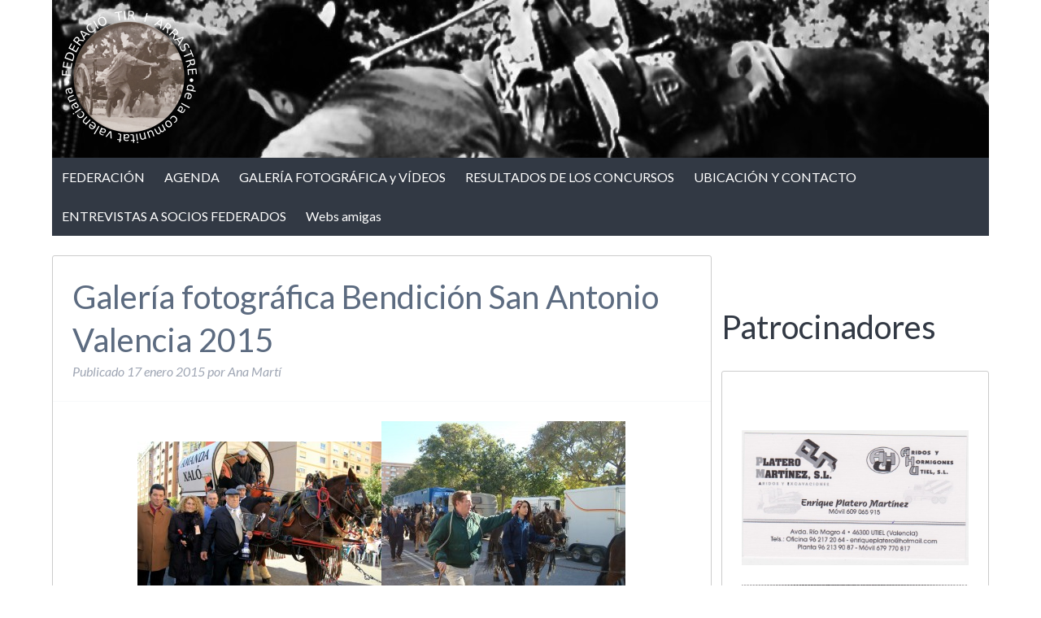

--- FILE ---
content_type: text/html; charset=UTF-8
request_url: http://www.ftacv.es/galeria-fotografica/galeria-fotografica-2/
body_size: 17801
content:
<!doctype html>

<!--[if lt IE 7]><html lang="es" class="no-js lt-ie9 lt-ie8 lt-ie7"><![endif]-->
<!--[if (IE 7)&!(IEMobile)]><html lang="es" class="no-js lt-ie9 lt-ie8"><![endif]-->
<!--[if (IE 8)&!(IEMobile)]><html lang="es" class="no-js lt-ie9"><![endif]-->
<!--[if gt IE 8]><!--> <html lang="es" class="no-js"><!--<![endif]-->

  <head>
    <meta charset="utf-8">

        <meta http-equiv="X-UA-Compatible" content="IE=edge">

    <title>Federació de Tir i Arrastre de la Comunitat Valenciana  Galería fotográfica Bendición San Antonio Valencia 2015</title>

        <meta name="HandheldFriendly" content="True">
    <meta name="MobileOptimized" content="320">
    <meta name="viewport" content="width=device-width, initial-scale=1"/>

        <link rel="apple-touch-icon" href="http://www.ftacv.es/wp-content/themes/ftacv/library/images/apple-touch-icon.png">
    <link rel="icon" href="http://www.ftacv.es/wp-content/themes/ftacv/favicon.png">
    <!--[if IE]>
            <link rel="shortcut icon" href="http://www.ftacv.es/wp-content/themes/ftacv/favicon.ico">
    <![endif]-->
        <meta name="msapplication-TileColor" content="#f01d4f">
    <meta name="msapplication-TileImage" content="http://www.ftacv.es/wp-content/themes/ftacv/library/images/win8-tile-icon.png">
    <meta name="theme-color" content="#121212">

    <link rel="pingback" href="http://www.ftacv.es/xmlrpc.php">

        <meta name='robots' content='max-image-preview:large' />
<link rel='dns-prefetch' href='//www.ftacv.es' />
<link rel='dns-prefetch' href='//fonts.googleapis.com' />
<link rel='dns-prefetch' href='//s.w.org' />
<link rel="alternate" type="application/rss+xml" title="Federació de Tir i Arrastre de la Comunitat Valenciana &raquo; Feed" href="http://www.ftacv.es/feed/" />
<link rel="alternate" type="application/rss+xml" title="Federació de Tir i Arrastre de la Comunitat Valenciana &raquo; Feed de los comentarios" href="http://www.ftacv.es/comments/feed/" />
		<!-- This site uses the Google Analytics by ExactMetrics plugin v7.10.0 - Using Analytics tracking - https://www.exactmetrics.com/ -->
							<script
				src="//www.googletagmanager.com/gtag/js?id=UA-59536650-1"  data-cfasync="false" data-wpfc-render="false" type="text/javascript" async></script>
			<script data-cfasync="false" data-wpfc-render="false" type="text/javascript">
				var em_version = '7.10.0';
				var em_track_user = true;
				var em_no_track_reason = '';
				
								var disableStrs = [
															'ga-disable-UA-59536650-1',
									];

				/* Function to detect opted out users */
				function __gtagTrackerIsOptedOut() {
					for (var index = 0; index < disableStrs.length; index++) {
						if (document.cookie.indexOf(disableStrs[index] + '=true') > -1) {
							return true;
						}
					}

					return false;
				}

				/* Disable tracking if the opt-out cookie exists. */
				if (__gtagTrackerIsOptedOut()) {
					for (var index = 0; index < disableStrs.length; index++) {
						window[disableStrs[index]] = true;
					}
				}

				/* Opt-out function */
				function __gtagTrackerOptout() {
					for (var index = 0; index < disableStrs.length; index++) {
						document.cookie = disableStrs[index] + '=true; expires=Thu, 31 Dec 2099 23:59:59 UTC; path=/';
						window[disableStrs[index]] = true;
					}
				}

				if ('undefined' === typeof gaOptout) {
					function gaOptout() {
						__gtagTrackerOptout();
					}
				}
								window.dataLayer = window.dataLayer || [];

				window.ExactMetricsDualTracker = {
					helpers: {},
					trackers: {},
				};
				if (em_track_user) {
					function __gtagDataLayer() {
						dataLayer.push(arguments);
					}

					function __gtagTracker(type, name, parameters) {
						if (!parameters) {
							parameters = {};
						}

						if (parameters.send_to) {
							__gtagDataLayer.apply(null, arguments);
							return;
						}

						if (type === 'event') {
							
														parameters.send_to = exactmetrics_frontend.ua;
							__gtagDataLayer(type, name, parameters);
													} else {
							__gtagDataLayer.apply(null, arguments);
						}
					}

					__gtagTracker('js', new Date());
					__gtagTracker('set', {
						'developer_id.dNDMyYj': true,
											});
															__gtagTracker('config', 'UA-59536650-1', {"forceSSL":"true"} );
										window.gtag = __gtagTracker;										(function () {
						/* https://developers.google.com/analytics/devguides/collection/analyticsjs/ */
						/* ga and __gaTracker compatibility shim. */
						var noopfn = function () {
							return null;
						};
						var newtracker = function () {
							return new Tracker();
						};
						var Tracker = function () {
							return null;
						};
						var p = Tracker.prototype;
						p.get = noopfn;
						p.set = noopfn;
						p.send = function () {
							var args = Array.prototype.slice.call(arguments);
							args.unshift('send');
							__gaTracker.apply(null, args);
						};
						var __gaTracker = function () {
							var len = arguments.length;
							if (len === 0) {
								return;
							}
							var f = arguments[len - 1];
							if (typeof f !== 'object' || f === null || typeof f.hitCallback !== 'function') {
								if ('send' === arguments[0]) {
									var hitConverted, hitObject = false, action;
									if ('event' === arguments[1]) {
										if ('undefined' !== typeof arguments[3]) {
											hitObject = {
												'eventAction': arguments[3],
												'eventCategory': arguments[2],
												'eventLabel': arguments[4],
												'value': arguments[5] ? arguments[5] : 1,
											}
										}
									}
									if ('pageview' === arguments[1]) {
										if ('undefined' !== typeof arguments[2]) {
											hitObject = {
												'eventAction': 'page_view',
												'page_path': arguments[2],
											}
										}
									}
									if (typeof arguments[2] === 'object') {
										hitObject = arguments[2];
									}
									if (typeof arguments[5] === 'object') {
										Object.assign(hitObject, arguments[5]);
									}
									if ('undefined' !== typeof arguments[1].hitType) {
										hitObject = arguments[1];
										if ('pageview' === hitObject.hitType) {
											hitObject.eventAction = 'page_view';
										}
									}
									if (hitObject) {
										action = 'timing' === arguments[1].hitType ? 'timing_complete' : hitObject.eventAction;
										hitConverted = mapArgs(hitObject);
										__gtagTracker('event', action, hitConverted);
									}
								}
								return;
							}

							function mapArgs(args) {
								var arg, hit = {};
								var gaMap = {
									'eventCategory': 'event_category',
									'eventAction': 'event_action',
									'eventLabel': 'event_label',
									'eventValue': 'event_value',
									'nonInteraction': 'non_interaction',
									'timingCategory': 'event_category',
									'timingVar': 'name',
									'timingValue': 'value',
									'timingLabel': 'event_label',
									'page': 'page_path',
									'location': 'page_location',
									'title': 'page_title',
								};
								for (arg in args) {
																		if (!(!args.hasOwnProperty(arg) || !gaMap.hasOwnProperty(arg))) {
										hit[gaMap[arg]] = args[arg];
									} else {
										hit[arg] = args[arg];
									}
								}
								return hit;
							}

							try {
								f.hitCallback();
							} catch (ex) {
							}
						};
						__gaTracker.create = newtracker;
						__gaTracker.getByName = newtracker;
						__gaTracker.getAll = function () {
							return [];
						};
						__gaTracker.remove = noopfn;
						__gaTracker.loaded = true;
						window['__gaTracker'] = __gaTracker;
					})();
									} else {
										console.log("");
					(function () {
						function __gtagTracker() {
							return null;
						}

						window['__gtagTracker'] = __gtagTracker;
						window['gtag'] = __gtagTracker;
					})();
									}
			</script>
				<!-- / Google Analytics by ExactMetrics -->
		<script type="text/javascript">
window._wpemojiSettings = {"baseUrl":"https:\/\/s.w.org\/images\/core\/emoji\/13.1.0\/72x72\/","ext":".png","svgUrl":"https:\/\/s.w.org\/images\/core\/emoji\/13.1.0\/svg\/","svgExt":".svg","source":{"concatemoji":"http:\/\/www.ftacv.es\/wp-includes\/js\/wp-emoji-release.min.js"}};
/*! This file is auto-generated */
!function(e,a,t){var n,r,o,i=a.createElement("canvas"),p=i.getContext&&i.getContext("2d");function s(e,t){var a=String.fromCharCode;p.clearRect(0,0,i.width,i.height),p.fillText(a.apply(this,e),0,0);e=i.toDataURL();return p.clearRect(0,0,i.width,i.height),p.fillText(a.apply(this,t),0,0),e===i.toDataURL()}function c(e){var t=a.createElement("script");t.src=e,t.defer=t.type="text/javascript",a.getElementsByTagName("head")[0].appendChild(t)}for(o=Array("flag","emoji"),t.supports={everything:!0,everythingExceptFlag:!0},r=0;r<o.length;r++)t.supports[o[r]]=function(e){if(!p||!p.fillText)return!1;switch(p.textBaseline="top",p.font="600 32px Arial",e){case"flag":return s([127987,65039,8205,9895,65039],[127987,65039,8203,9895,65039])?!1:!s([55356,56826,55356,56819],[55356,56826,8203,55356,56819])&&!s([55356,57332,56128,56423,56128,56418,56128,56421,56128,56430,56128,56423,56128,56447],[55356,57332,8203,56128,56423,8203,56128,56418,8203,56128,56421,8203,56128,56430,8203,56128,56423,8203,56128,56447]);case"emoji":return!s([10084,65039,8205,55357,56613],[10084,65039,8203,55357,56613])}return!1}(o[r]),t.supports.everything=t.supports.everything&&t.supports[o[r]],"flag"!==o[r]&&(t.supports.everythingExceptFlag=t.supports.everythingExceptFlag&&t.supports[o[r]]);t.supports.everythingExceptFlag=t.supports.everythingExceptFlag&&!t.supports.flag,t.DOMReady=!1,t.readyCallback=function(){t.DOMReady=!0},t.supports.everything||(n=function(){t.readyCallback()},a.addEventListener?(a.addEventListener("DOMContentLoaded",n,!1),e.addEventListener("load",n,!1)):(e.attachEvent("onload",n),a.attachEvent("onreadystatechange",function(){"complete"===a.readyState&&t.readyCallback()})),(n=t.source||{}).concatemoji?c(n.concatemoji):n.wpemoji&&n.twemoji&&(c(n.twemoji),c(n.wpemoji)))}(window,document,window._wpemojiSettings);
</script>
<style type="text/css">
img.wp-smiley,
img.emoji {
	display: inline !important;
	border: none !important;
	box-shadow: none !important;
	height: 1em !important;
	width: 1em !important;
	margin: 0 0.07em !important;
	vertical-align: -0.1em !important;
	background: none !important;
	padding: 0 !important;
}
</style>
	<link rel='stylesheet' id='wp-block-library-css'  href='http://www.ftacv.es/wp-includes/css/dist/block-library/style.min.css' type='text/css' media='all' />
<style id='global-styles-inline-css' type='text/css'>
body{--wp--preset--color--black: #000000;--wp--preset--color--cyan-bluish-gray: #abb8c3;--wp--preset--color--white: #ffffff;--wp--preset--color--pale-pink: #f78da7;--wp--preset--color--vivid-red: #cf2e2e;--wp--preset--color--luminous-vivid-orange: #ff6900;--wp--preset--color--luminous-vivid-amber: #fcb900;--wp--preset--color--light-green-cyan: #7bdcb5;--wp--preset--color--vivid-green-cyan: #00d084;--wp--preset--color--pale-cyan-blue: #8ed1fc;--wp--preset--color--vivid-cyan-blue: #0693e3;--wp--preset--color--vivid-purple: #9b51e0;--wp--preset--gradient--vivid-cyan-blue-to-vivid-purple: linear-gradient(135deg,rgba(6,147,227,1) 0%,rgb(155,81,224) 100%);--wp--preset--gradient--light-green-cyan-to-vivid-green-cyan: linear-gradient(135deg,rgb(122,220,180) 0%,rgb(0,208,130) 100%);--wp--preset--gradient--luminous-vivid-amber-to-luminous-vivid-orange: linear-gradient(135deg,rgba(252,185,0,1) 0%,rgba(255,105,0,1) 100%);--wp--preset--gradient--luminous-vivid-orange-to-vivid-red: linear-gradient(135deg,rgba(255,105,0,1) 0%,rgb(207,46,46) 100%);--wp--preset--gradient--very-light-gray-to-cyan-bluish-gray: linear-gradient(135deg,rgb(238,238,238) 0%,rgb(169,184,195) 100%);--wp--preset--gradient--cool-to-warm-spectrum: linear-gradient(135deg,rgb(74,234,220) 0%,rgb(151,120,209) 20%,rgb(207,42,186) 40%,rgb(238,44,130) 60%,rgb(251,105,98) 80%,rgb(254,248,76) 100%);--wp--preset--gradient--blush-light-purple: linear-gradient(135deg,rgb(255,206,236) 0%,rgb(152,150,240) 100%);--wp--preset--gradient--blush-bordeaux: linear-gradient(135deg,rgb(254,205,165) 0%,rgb(254,45,45) 50%,rgb(107,0,62) 100%);--wp--preset--gradient--luminous-dusk: linear-gradient(135deg,rgb(255,203,112) 0%,rgb(199,81,192) 50%,rgb(65,88,208) 100%);--wp--preset--gradient--pale-ocean: linear-gradient(135deg,rgb(255,245,203) 0%,rgb(182,227,212) 50%,rgb(51,167,181) 100%);--wp--preset--gradient--electric-grass: linear-gradient(135deg,rgb(202,248,128) 0%,rgb(113,206,126) 100%);--wp--preset--gradient--midnight: linear-gradient(135deg,rgb(2,3,129) 0%,rgb(40,116,252) 100%);--wp--preset--duotone--dark-grayscale: url('#wp-duotone-dark-grayscale');--wp--preset--duotone--grayscale: url('#wp-duotone-grayscale');--wp--preset--duotone--purple-yellow: url('#wp-duotone-purple-yellow');--wp--preset--duotone--blue-red: url('#wp-duotone-blue-red');--wp--preset--duotone--midnight: url('#wp-duotone-midnight');--wp--preset--duotone--magenta-yellow: url('#wp-duotone-magenta-yellow');--wp--preset--duotone--purple-green: url('#wp-duotone-purple-green');--wp--preset--duotone--blue-orange: url('#wp-duotone-blue-orange');--wp--preset--font-size--small: 13px;--wp--preset--font-size--medium: 20px;--wp--preset--font-size--large: 36px;--wp--preset--font-size--x-large: 42px;}.has-black-color{color: var(--wp--preset--color--black) !important;}.has-cyan-bluish-gray-color{color: var(--wp--preset--color--cyan-bluish-gray) !important;}.has-white-color{color: var(--wp--preset--color--white) !important;}.has-pale-pink-color{color: var(--wp--preset--color--pale-pink) !important;}.has-vivid-red-color{color: var(--wp--preset--color--vivid-red) !important;}.has-luminous-vivid-orange-color{color: var(--wp--preset--color--luminous-vivid-orange) !important;}.has-luminous-vivid-amber-color{color: var(--wp--preset--color--luminous-vivid-amber) !important;}.has-light-green-cyan-color{color: var(--wp--preset--color--light-green-cyan) !important;}.has-vivid-green-cyan-color{color: var(--wp--preset--color--vivid-green-cyan) !important;}.has-pale-cyan-blue-color{color: var(--wp--preset--color--pale-cyan-blue) !important;}.has-vivid-cyan-blue-color{color: var(--wp--preset--color--vivid-cyan-blue) !important;}.has-vivid-purple-color{color: var(--wp--preset--color--vivid-purple) !important;}.has-black-background-color{background-color: var(--wp--preset--color--black) !important;}.has-cyan-bluish-gray-background-color{background-color: var(--wp--preset--color--cyan-bluish-gray) !important;}.has-white-background-color{background-color: var(--wp--preset--color--white) !important;}.has-pale-pink-background-color{background-color: var(--wp--preset--color--pale-pink) !important;}.has-vivid-red-background-color{background-color: var(--wp--preset--color--vivid-red) !important;}.has-luminous-vivid-orange-background-color{background-color: var(--wp--preset--color--luminous-vivid-orange) !important;}.has-luminous-vivid-amber-background-color{background-color: var(--wp--preset--color--luminous-vivid-amber) !important;}.has-light-green-cyan-background-color{background-color: var(--wp--preset--color--light-green-cyan) !important;}.has-vivid-green-cyan-background-color{background-color: var(--wp--preset--color--vivid-green-cyan) !important;}.has-pale-cyan-blue-background-color{background-color: var(--wp--preset--color--pale-cyan-blue) !important;}.has-vivid-cyan-blue-background-color{background-color: var(--wp--preset--color--vivid-cyan-blue) !important;}.has-vivid-purple-background-color{background-color: var(--wp--preset--color--vivid-purple) !important;}.has-black-border-color{border-color: var(--wp--preset--color--black) !important;}.has-cyan-bluish-gray-border-color{border-color: var(--wp--preset--color--cyan-bluish-gray) !important;}.has-white-border-color{border-color: var(--wp--preset--color--white) !important;}.has-pale-pink-border-color{border-color: var(--wp--preset--color--pale-pink) !important;}.has-vivid-red-border-color{border-color: var(--wp--preset--color--vivid-red) !important;}.has-luminous-vivid-orange-border-color{border-color: var(--wp--preset--color--luminous-vivid-orange) !important;}.has-luminous-vivid-amber-border-color{border-color: var(--wp--preset--color--luminous-vivid-amber) !important;}.has-light-green-cyan-border-color{border-color: var(--wp--preset--color--light-green-cyan) !important;}.has-vivid-green-cyan-border-color{border-color: var(--wp--preset--color--vivid-green-cyan) !important;}.has-pale-cyan-blue-border-color{border-color: var(--wp--preset--color--pale-cyan-blue) !important;}.has-vivid-cyan-blue-border-color{border-color: var(--wp--preset--color--vivid-cyan-blue) !important;}.has-vivid-purple-border-color{border-color: var(--wp--preset--color--vivid-purple) !important;}.has-vivid-cyan-blue-to-vivid-purple-gradient-background{background: var(--wp--preset--gradient--vivid-cyan-blue-to-vivid-purple) !important;}.has-light-green-cyan-to-vivid-green-cyan-gradient-background{background: var(--wp--preset--gradient--light-green-cyan-to-vivid-green-cyan) !important;}.has-luminous-vivid-amber-to-luminous-vivid-orange-gradient-background{background: var(--wp--preset--gradient--luminous-vivid-amber-to-luminous-vivid-orange) !important;}.has-luminous-vivid-orange-to-vivid-red-gradient-background{background: var(--wp--preset--gradient--luminous-vivid-orange-to-vivid-red) !important;}.has-very-light-gray-to-cyan-bluish-gray-gradient-background{background: var(--wp--preset--gradient--very-light-gray-to-cyan-bluish-gray) !important;}.has-cool-to-warm-spectrum-gradient-background{background: var(--wp--preset--gradient--cool-to-warm-spectrum) !important;}.has-blush-light-purple-gradient-background{background: var(--wp--preset--gradient--blush-light-purple) !important;}.has-blush-bordeaux-gradient-background{background: var(--wp--preset--gradient--blush-bordeaux) !important;}.has-luminous-dusk-gradient-background{background: var(--wp--preset--gradient--luminous-dusk) !important;}.has-pale-ocean-gradient-background{background: var(--wp--preset--gradient--pale-ocean) !important;}.has-electric-grass-gradient-background{background: var(--wp--preset--gradient--electric-grass) !important;}.has-midnight-gradient-background{background: var(--wp--preset--gradient--midnight) !important;}.has-small-font-size{font-size: var(--wp--preset--font-size--small) !important;}.has-medium-font-size{font-size: var(--wp--preset--font-size--medium) !important;}.has-large-font-size{font-size: var(--wp--preset--font-size--large) !important;}.has-x-large-font-size{font-size: var(--wp--preset--font-size--x-large) !important;}
</style>
<link rel='stylesheet' id='googleFonts-css'  href='http://fonts.googleapis.com/css?family=Lato%3A400%2C700%2C400italic%2C700italic' type='text/css' media='all' />
<link rel='stylesheet' id='bones-stylesheet-css'  href='http://www.ftacv.es/wp-content/themes/ftacv/library/css/style.css' type='text/css' media='all' />
<!--[if lt IE 9]>
<link rel='stylesheet' id='bones-ie-only-css'  href='http://www.ftacv.es/wp-content/themes/ftacv/library/css/ie.css' type='text/css' media='all' />
<![endif]-->
<script type='text/javascript' src='http://www.ftacv.es/wp-content/plugins/google-analytics-dashboard-for-wp/assets/js/frontend-gtag.min.js' id='exactmetrics-frontend-script-js'></script>
<script data-cfasync="false" data-wpfc-render="false" type="text/javascript" id='exactmetrics-frontend-script-js-extra'>/* <![CDATA[ */
var exactmetrics_frontend = {"js_events_tracking":"true","download_extensions":"zip,mp3,mpeg,pdf,docx,pptx,xlsx,rar","inbound_paths":"[{\"path\":\"\\\/go\\\/\",\"label\":\"affiliate\"},{\"path\":\"\\\/recommend\\\/\",\"label\":\"affiliate\"}]","home_url":"http:\/\/www.ftacv.es","hash_tracking":"false","ua":"UA-59536650-1","v4_id":""};/* ]]> */
</script>
<script type='text/javascript' src='http://www.ftacv.es/wp-content/themes/ftacv/library/js/libs/modernizr.custom.min.js' id='bones-modernizr-js'></script>
<script type='text/javascript' src='http://www.ftacv.es/wp-includes/js/jquery/jquery.min.js' id='jquery-core-js'></script>
<script type='text/javascript' src='http://www.ftacv.es/wp-includes/js/jquery/jquery-migrate.min.js' id='jquery-migrate-js'></script>
<link rel="https://api.w.org/" href="http://www.ftacv.es/wp-json/" /><link rel="alternate" type="application/json" href="http://www.ftacv.es/wp-json/wp/v2/pages/145" /><link rel="canonical" href="http://www.ftacv.es/galeria-fotografica/galeria-fotografica-2/" />
<link rel='shortlink' href='http://www.ftacv.es/?p=145' />
<link rel="alternate" type="application/json+oembed" href="http://www.ftacv.es/wp-json/oembed/1.0/embed?url=http%3A%2F%2Fwww.ftacv.es%2Fgaleria-fotografica%2Fgaleria-fotografica-2%2F" />
<link rel="alternate" type="text/xml+oembed" href="http://www.ftacv.es/wp-json/oembed/1.0/embed?url=http%3A%2F%2Fwww.ftacv.es%2Fgaleria-fotografica%2Fgaleria-fotografica-2%2F&#038;format=xml" />
    
        
  </head>

  <body class="page-template-default page page-id-145 page-child parent-pageid-237" itemscope itemtype="http://schema.org/WebPage">

    <div id="container">

      <header class="header" role="banner" itemscope itemtype="http://schema.org/WPHeader">

        <div id="inner-header" class="wrap cf">

          <a href="http://www.ftacv.es" rel="nofollow">
          <div id="logo">					
            <img src="http://www.ftacv.es/wp-content/themes/ftacv/library/images/logo.png" alt="Federació de Tir i Arrastre de la Comunitat Valenciana" />
          </div>
          </a>


          <nav role="navigation" itemscope itemtype="http://schema.org/SiteNavigationElement">
            <ul id="menu-primary-menu" class="nav top-nav cf"><li id="menu-item-2020" class="menu-item menu-item-type-post_type menu-item-object-page menu-item-has-children menu-item-2020"><a href="http://www.ftacv.es/federacio/">FEDERACIÓN</a>
<ul class="sub-menu">
	<li id="menu-item-2021" class="menu-item menu-item-type-post_type menu-item-object-page menu-item-2021"><a href="http://www.ftacv.es/federacio/junta-directiva/">Junta directiva</a></li>
	<li id="menu-item-2022" class="menu-item menu-item-type-post_type menu-item-object-page menu-item-2022"><a href="http://www.ftacv.es/federacio/saluda-el-president/">Saluda el presidente</a></li>
	<li id="menu-item-2023" class="menu-item menu-item-type-post_type menu-item-object-page menu-item-2023"><a href="http://www.ftacv.es/federacio/modalidades-de-concurso/">Modalidades de concurso/   Historia del deporte</a></li>
	<li id="menu-item-2024" class="menu-item menu-item-type-post_type menu-item-object-page menu-item-2024"><a href="http://www.ftacv.es/federacio/modalidades-de-concurso/entrevista-a-cayetano-avia-ramon-inicios-de-la-ftacv-artimg-febrero-15/">Entrevista a CAYETANO AVIA RAMÓN. Inicios de la FTACV. Art/img Febrero &#8217;15</a></li>
	<li id="menu-item-2025" class="menu-item menu-item-type-post_type menu-item-object-page menu-item-2025"><a href="http://www.ftacv.es/federacio/normativa/">Normativa</a></li>
</ul>
</li>
<li id="menu-item-2026" class="menu-item menu-item-type-post_type menu-item-object-page menu-item-has-children menu-item-2026"><a href="http://www.ftacv.es/agenda-2/">AGENDA</a>
<ul class="sub-menu">
	<li id="menu-item-3859" class="menu-item menu-item-type-post_type menu-item-object-page menu-item-3859"><a href="http://www.ftacv.es/agenda-2/agenda-2017/">AGENDA 2017</a></li>
	<li id="menu-item-2027" class="menu-item menu-item-type-post_type menu-item-object-page menu-item-2027"><a href="http://www.ftacv.es/agenda-2/agenda-2016/">AGENDA 2016</a></li>
	<li id="menu-item-2028" class="menu-item menu-item-type-post_type menu-item-object-page menu-item-2028"><a href="http://www.ftacv.es/agenda-2/agenda/">AGENDA 2015</a></li>
</ul>
</li>
<li id="menu-item-2029" class="menu-item menu-item-type-post_type menu-item-object-page current-page-ancestor current-menu-ancestor current-menu-parent current-page-parent current_page_parent current_page_ancestor menu-item-has-children menu-item-2029"><a href="http://www.ftacv.es/galeria-fotografica/">GALERÍA FOTOGRÁFICA y VÍDEOS</a>
<ul class="sub-menu">
	<li id="menu-item-3823" class="menu-item menu-item-type-post_type menu-item-object-post menu-item-3823"><a href="http://www.ftacv.es/concurso-oropesa-del-mar-fotos-paco-canet/">Concurso OROPESA del Mar- Fotos Paco Canet.</a></li>
	<li id="menu-item-3607" class="menu-item menu-item-type-post_type menu-item-object-page menu-item-3607"><a href="http://www.ftacv.es/galeria-fotografica/concurso-tir-i-arrastre-ciudad-de-valenciaseptiembre-2016/">Concurso Tir I Arrastre CIUDAD DE VALENCIA(SEPTIEMBRE 2016)</a></li>
	<li id="menu-item-3824" class="menu-item menu-item-type-post_type menu-item-object-post menu-item-3824"><a href="http://www.ftacv.es/concurso-villanova-de-castello-2016-fotos-paco-canet/">Concurso Villanova de Castelló 2016- fotos Paco Canet.</a></li>
	<li id="menu-item-3825" class="menu-item menu-item-type-post_type menu-item-object-post menu-item-3825"><a href="http://www.ftacv.es/concurso-valencia-ciudad-2016-fotos-paco-canet/">Concurso VALENCIA CIUDAD 2016- fotos Paco Canet.</a></li>
	<li id="menu-item-3535" class="menu-item menu-item-type-post_type menu-item-object-post menu-item-3535"><a href="http://www.ftacv.es/imagenes-del-concurso-de-tiraset-de-peniscola-septiembre-16-cedidas-por-paco-canet/">Imágenes del Concurso de Tiraset de Peñíscola (Septiembre &#8217;16). Cedidas por PACO CANET</a></li>
	<li id="menu-item-3515" class="menu-item menu-item-type-post_type menu-item-object-post menu-item-3515"><a href="http://www.ftacv.es/imagenes-de-los-concursos-de-benaguassil-i-sueca-agosto-2016/">Imágenes de los concursos de Benaguassil i Sueca- Agosto 2016</a></li>
	<li id="menu-item-3471" class="menu-item menu-item-type-post_type menu-item-object-post menu-item-3471"><a href="http://www.ftacv.es/imagenes-concurso-tir-i-arrastre-paiporta-2016-reportaje-de-francisco-canet/">Imágenes Concurso Tir i Arrastre PAIPORTA 2016- reportaje de FRANCISCO CANET</a></li>
	<li id="menu-item-3453" class="menu-item menu-item-type-post_type menu-item-object-post menu-item-3453"><a href="http://www.ftacv.es/imagenes-del-concurso-de-tir-i-arrastre-de-paiporta-vlc-agosto-2016/">Imágenes del Concurso de Tir i Arrastre de Paiporta (vlc)- Agosto 2016</a></li>
	<li id="menu-item-3418" class="menu-item menu-item-type-post_type menu-item-object-post menu-item-3418"><a href="http://www.ftacv.es/imagenes-del-concurso-de-utiel-de-emilio-alba/">Imágenes del concurso de Utiel de EMILIO ALBA</a></li>
	<li id="menu-item-3419" class="menu-item menu-item-type-post_type menu-item-object-post menu-item-3419"><a href="http://www.ftacv.es/imagenes-del-concurso-de-tir-i-arrastre-de-utiel-reportaje-de-carlos-platero/">Imágenes del Concurso de Tir i Arrastre de UTIEL. Reportaje de Carlos Platero</a></li>
	<li id="menu-item-3341" class="menu-item menu-item-type-post_type menu-item-object-post menu-item-3341"><a href="http://www.ftacv.es/videos-concurso-utiel-cedidos-por-carlos-platero/">Vídeos Concurso UTIEL. Cedidos por Carlos Platero</a></li>
	<li id="menu-item-3343" class="menu-item menu-item-type-post_type menu-item-object-post menu-item-3343"><a href="http://www.ftacv.es/imagenes-del-concurso-de-utiel-reportaje-de-francisco-canet/">Imágenes del concurso de UTIEL. Reportaje de FRANCISCO CANET.</a></li>
	<li id="menu-item-3130" class="menu-item menu-item-type-post_type menu-item-object-post menu-item-3130"><a href="http://www.ftacv.es/fotos-de-paco-canet-del-concurso-de-tir-i-arrastre-de-xeraco-julio-2016/">Fotos de Paco Canet del Concurso de Tir i Arrastre de XERACO . Julio 2016</a></li>
	<li id="menu-item-3131" class="menu-item menu-item-type-post_type menu-item-object-post menu-item-3131"><a href="http://www.ftacv.es/concurso-tir-i-arrastre-barxeta-julio-2016-fotos-paco-canet/">Concurso tir i Arrastre Barxeta. Julio 2016. FOTOS PACO CANET</a></li>
	<li id="menu-item-3133" class="menu-item menu-item-type-post_type menu-item-object-post menu-item-3133"><a href="http://www.ftacv.es/imagenes-del-concurso-de-tir-i-arrastre-de-pego-alacant-junio16/">Imágenes del Concurso de Tir i Arrastre de PEGO (Alacant) Junio&#8217;16</a></li>
	<li id="menu-item-2993" class="menu-item menu-item-type-post_type menu-item-object-post menu-item-2993"><a href="http://www.ftacv.es/imagenes-del-concurso-de-tir-i-arrastre-de-pego-alacant-junio-2016/">Imágenes del concurso de Tir i Arrastre de Pego (Alacant). Junio 2016</a></li>
	<li id="menu-item-2994" class="menu-item menu-item-type-post_type menu-item-object-post menu-item-2994"><a href="http://www.ftacv.es/fotos-concurso-tir-i-arrastre-algemesi-vlc-junio-2016/">Fotos Concurso Tir i Arrastre Algemesí (vlc) Junio 2016</a></li>
	<li id="menu-item-3185" class="menu-item menu-item-type-post_type menu-item-object-post menu-item-3185"><a href="http://www.ftacv.es/reportaje-de-mercedes-rodriguez-concurso-tir-i-arrastre-algemesi-vlc-junio-2016/">Reportaje de MERCEDES RODRÍGUEZ. Concurso Tir i Arrastre ALGEMESÍ (vlc) Junio 2016</a></li>
	<li id="menu-item-2846" class="menu-item menu-item-type-post_type menu-item-object-post menu-item-2846"><a href="http://www.ftacv.es/volta-en-carro-anual-de-cayetano-avia-carmelo-rodriguez-juan-antonio-gradoli-y-gerardo-mora/">VOLTA EN CARRO ANUAL DE Cayetano Avia, Carmelo Rodríguez, Juan Antonio Gradolí y Gerardo Mora</a></li>
	<li id="menu-item-2847" class="menu-item menu-item-type-post_type menu-item-object-post menu-item-2847"><a href="http://www.ftacv.es/imagenes-concurso-tir-i-arrastre-algemesi-vlc-45-06-16/">IMÁGENES CONCURSO TIR I ARRASTRE ALGEMESÍ (VLC) 4/5-06-16</a></li>
	<li id="menu-item-2618" class="menu-item menu-item-type-post_type menu-item-object-post menu-item-2618"><a href="http://www.ftacv.es/magenes-del-concurso-de-tir-i-arrastre-de-vila-real-28-y-29-mayo-16-muchas-gracias-paco-canet-por-cedernos-desinteresadamente-tu-reportaje/">Imágenes del Concurso de Tir i Arrastre de VILA REAL (28 y 29 Mayo &#8217;16). Muchas gracias PACO CANET por cedernos desinteresadamente tu reportaje.</a></li>
	<li id="menu-item-2503" class="menu-item menu-item-type-post_type menu-item-object-post menu-item-2503"><a href="http://www.ftacv.es/este-fin-de-semana-hemos-estado-en-oliva-y-museros-valencia-compartimos-nuestros-reportajes-fotograficos-muchas-gracias-emilio-alba-por-tu-colaboracion-desinteresada/">Este fin de semana hemos estado en OLIVA Y MUSEROS (VALENCIA) COMPARTIMOS NUESTROS REPORTAJES FOTOGRÁFICOS. MUCHAS GRACIAS EMILIO ALBA POR TU COLABORACIÓN DESINTERESADA.</a></li>
	<li id="menu-item-2504" class="menu-item menu-item-type-post_type menu-item-object-post menu-item-2504"><a href="http://www.ftacv.es/este-fin-de-semana-hemos-estado-en-oliva-y-museros-compartimos-el-reportaje-de-juana-romeu-madrid-juro-a-la-que-agradecemos-enormemente-que-nos-acompane-en-nuestros-concursos/">Este fin de semana hemos estado en OLIVA Y MUSEROS. Compartimos el reportaje de JUANA ROMEU MADRID-JURO, a la que agradecemos enormemente que nos acompañe en nuestros concursos.</a></li>
	<li id="menu-item-2505" class="menu-item menu-item-type-post_type menu-item-object-post menu-item-2505"><a href="http://www.ftacv.es/este-fin-de-semana-hemos-estado-en-oliva-y-museros-compartimos-el-reportaje-3-de-juana-romeu-madrid-juro-a-la-que-agradecemos-enormemente-que-nos-acompane-en-nuestros-concursos/">Este fin de semana hemos estado en OLIVA Y MUSEROS. Compartimos el reportaje (3) de JUANA ROMEU MADRID-JURO, a la que agradecemos enormemente que nos acompañe en nuestros concursos.</a></li>
	<li id="menu-item-2506" class="menu-item menu-item-type-post_type menu-item-object-post menu-item-2506"><a href="http://www.ftacv.es/imagenes-del-concurso-tiraset-de-oliva-valencia-celebrado-los-dias-23-y-24-de-abril-pasados/">Imágenes del CONCURSO TIRASET de OLIVA (VALENCIA), celebrado los días 23 y 24 de Abril pasados.</a></li>
	<li id="menu-item-2507" class="menu-item menu-item-type-post_type menu-item-object-post menu-item-2507"><a href="http://www.ftacv.es/fotos-consurso-tir-i-arrastre-almussafes-valencia-celebrado-el-30-abril-y-1-de-mayo-2016/">Fotos Consurso Tir i Arrastre Almussafes (Valencia) celebrado el 30 Abril y 1 de Mayo 2016</a></li>
	<li id="menu-item-2510" class="menu-item menu-item-type-post_type menu-item-object-post menu-item-2510"><a href="http://www.ftacv.es/concurso-tir-i-arrastre-almussafes-valencia-celebrado-el-30-abril-y-1-de-mayo/">Concurso Tir i Arrastre ALMUSSAFES (Valencia), celebrado el 30 Abril y 1 de Mayo.</a></li>
	<li id="menu-item-2509" class="menu-item menu-item-type-post_type menu-item-object-post menu-item-2509"><a href="http://www.ftacv.es/concurs-tir-i-arrastre-almussafes-valencia-celebrado-30-abril-1-mayo-2016/">Concurs Tir i Arrastre ALMUSSAFES (Valencia), celebrado 30 abril / 1 Mayo 2016</a></li>
	<li id="menu-item-2502" class="menu-item menu-item-type-post_type menu-item-object-post menu-item-2502"><a href="http://www.ftacv.es/os-dejamos-un-enlace-compartido-por-jose-murcia-en-nuestro-muro-de-facebook-con-un-resumen-del-concurso-de-canet-den-berenguer-de-los-pasados-dias-16-y-17-de-abril-muchas-gracias-a-tv-canet-por-col/">Os dejamos un enlace compartido por Jose Murcia en nuestro muro de facebook con un resumen del concurso de Canet d&#8217;en Berenguer de los pasados días 16 y 17 de Abril. Muchas gracias a TV Canet por colaborar con nosotros.</a></li>
	<li id="menu-item-2030" class="menu-item menu-item-type-post_type menu-item-object-page menu-item-2030"><a href="http://www.ftacv.es/galeria-fotografica/comida-anual-2016-entrega-de-premios-temporada-2015/">COMIDA ANUAL 2016- ENTREGA DE PREMIOS TEMPORADA 2015</a></li>
	<li id="menu-item-2031" class="menu-item menu-item-type-post_type menu-item-object-page menu-item-2031"><a href="http://www.ftacv.es/galeria-fotografica/concurs-de-tir-i-arrastre-benifaio-valencia-1522-y-29-de-noviembre-de-2015/">Concurs de Tir i Arrastre Benifaió (Valencia) 15,22 y 29 de Noviembre y 6 de Diciembrede 2015</a></li>
	<li id="menu-item-2032" class="menu-item menu-item-type-post_type menu-item-object-page menu-item-2032"><a href="http://www.ftacv.es/galeria-fotografica/concurso-de-tir-i-arrastre-cullera-valencia-12-y-3-abril-2016/">Concurso de Tir i Arrastre CULLERA (VALENCIA). 1,2 y 3 ABRIL 2016</a></li>
	<li id="menu-item-2033" class="menu-item menu-item-type-post_type menu-item-object-page menu-item-2033"><a href="http://www.ftacv.es/galeria-fotografica/concurso-de-tir-i-arrastre-de-albal-1011-y-12-de-julio-de-2015/">Concurso de Tir I Arrastre de Albal. 10,11 y 12 de Julio de 2015</a></li>
	<li id="menu-item-2034" class="menu-item menu-item-type-post_type menu-item-object-page menu-item-2034"><a href="http://www.ftacv.es/galeria-fotografica/concurso-de-tir-i-arrastre-pego-alacant-2728-y-29-de-junio-de-2015/">Concurso de Tir i Arrastre PEGO (ALACANT) 27,28 y 29 de Junio de 2015</a></li>
	<li id="menu-item-2035" class="menu-item menu-item-type-post_type menu-item-object-page menu-item-2035"><a href="http://www.ftacv.es/galeria-fotografica/concurso-de-tir-i-arrastre-utiel-valencia-31-de-julio-y-12-de-agosto-2015/">CONCURSO DE TIR I ARRASTRE UTIEL (VALENCIA) 31 DE JULIO Y 1,2 DE AGOSTO 2015</a></li>
	<li id="menu-item-2036" class="menu-item menu-item-type-post_type menu-item-object-page menu-item-2036"><a href="http://www.ftacv.es/galeria-fotografica/concurso-tir-i-arrastre-alcala-de-xivert-castello-30-i-310515/">Concurso Tir i Arrastre Alcalá de Xivert (Castelló) -30 i 31/05/15</a></li>
	<li id="menu-item-2547" class="menu-item menu-item-type-post_type menu-item-object-post menu-item-2547"><a href="http://www.ftacv.es/imagenes-del-concurso-de-tir-i-arrastre-de-canet-den-berenguer-1617-abril-2016/">Imágenes del concurso de Tir i Arrastre de Canet d&#8217;en Berenguer. 16/17 abril 2016.</a></li>
	<li id="menu-item-2037" class="menu-item menu-item-type-post_type menu-item-object-page menu-item-2037"><a href="http://www.ftacv.es/galeria-fotografica/reportajes-concurs-tir-i-arrastre-canet-den-berenguer-valencia-16-y-17-de-abril-de-2016/">REPORTAJES CONCURS TIR I ARRASTRE CANET D&#8217;EN BERENGUER (VALENCIA) 16 y 17 de Abril de 2016</a></li>
	<li id="menu-item-2038" class="menu-item menu-item-type-post_type menu-item-object-page menu-item-2038"><a href="http://www.ftacv.es/galeria-fotografica/imagenes-concurs-tir-i-arrastre-cullera-valencia-23-y-4-de-abril-de-2016-cedidas-por-francisco-canet/">Imágenes Concurs Tir i Arrastre CULLERA (VALENCIA). 2,3 y 4 de Abril de 2016. Cedidas por FRANCISCO CANET</a></li>
	<li id="menu-item-2039" class="menu-item menu-item-type-post_type menu-item-object-page menu-item-2039"><a href="http://www.ftacv.es/galeria-fotografica/concurso-tir-i-arrastre-almussafes-valencia-1-2-y-30515/">Concurso Tir i Arrastre Almussafes (Valencia). 1, 2 y 3/05/15</a></li>
	<li id="menu-item-2040" class="menu-item menu-item-type-post_type menu-item-object-page menu-item-2040"><a href="http://www.ftacv.es/galeria-fotografica/concurso-tir-i-arrastre-museros-829-y-30-de-marzo-de-2015/">Concurso Tir i Arrastre Museros. 8,29 y 30 de Marzo de 2015</a></li>
	<li id="menu-item-2041" class="menu-item menu-item-type-post_type menu-item-object-page menu-item-2041"><a href="http://www.ftacv.es/galeria-fotografica/concurso-tir-i-arrastre-utiel-valencia-2013-y-2014/">CONCURSO TIR I ARRASTRE UTIEL (VALENCIA) 2013 Y 2014</a></li>
	<li id="menu-item-2042" class="menu-item menu-item-type-post_type menu-item-object-page current-menu-item page_item page-item-145 current_page_item menu-item-2042"><a href="http://www.ftacv.es/galeria-fotografica/galeria-fotografica-2/" aria-current="page">Galería fotográfica Bendición San Antonio Valencia 2015</a></li>
	<li id="menu-item-2043" class="menu-item menu-item-type-post_type menu-item-object-page menu-item-2043"><a href="http://www.ftacv.es/galeria-fotografica/imagenes-del-i-concurs-de-tiraset-de-turis-valencia-9-y-10-de-mayo-de-2015/">Imágenes del I CONCURS de TIRASET de Turís (Valencia). 9 y 10 de Mayo de 2015</a></li>
	<li id="menu-item-2044" class="menu-item menu-item-type-post_type menu-item-object-page menu-item-2044"><a href="http://www.ftacv.es/galeria-fotografica/imagenes-i-concurso-de-tir-i-arrastre-canet-de-berenguer-valencia-fotos-cedidas-por-emilio-alba-y-juana-romeu-madrid-juro/">IMÁGENES I CONCURSO DE TIR I ARRASTRE CANET DE BERENGUER (VALENCIA). 13,14 y 15 de Marzo de 2015. Fotos cedidas por EMILIO ALBA Y JUANA ROMEU MADRID-JURO</a></li>
	<li id="menu-item-2045" class="menu-item menu-item-type-post_type menu-item-object-page menu-item-2045"><a href="http://www.ftacv.es/galeria-fotografica/resumen-fotografico-del-concurso-de-tir-i-arrastre-de-benicarlo-2015-modalidad-tir-al-barquet/">Resumen fotográfico del concurso de Tir i Arrastre de Benicarló 2015. Modalidad: «Tir al barquet»</a></li>
	<li id="menu-item-2046" class="menu-item menu-item-type-post_type menu-item-object-page menu-item-2046"><a href="http://www.ftacv.es/galeria-fotografica/bendiciones-albal-carlet-castello-guadassuar-silla-y-sueca-2015/">Bendiciones Albal, Carlet, Castelló, Guadassuar, Silla y Sueca 2015.</a></li>
	<li id="menu-item-2047" class="menu-item menu-item-type-post_type menu-item-object-page menu-item-2047"><a href="http://www.ftacv.es/galeria-fotografica/comida-anual-2015-entrega-de-premios-temporada-2014/">COMIDA ANUAL 2015.ENTREGA DE PREMIOS TEMPORADA 2014</a></li>
	<li id="menu-item-2048" class="menu-item menu-item-type-post_type menu-item-object-page menu-item-2048"><a href="http://www.ftacv.es/galeria-fotografica/resumen-fotografico-concurso-tir-i-arrastre-benicarlo-2015-modalidadtir-al-barquet/">Resumen fotográfico concurso Tir i Arrastre Benicarló 2015. Modalidad:»Tir al barquet»</a></li>
	<li id="menu-item-3829" class="menu-item menu-item-type-post_type menu-item-object-post menu-item-3829"><a href="http://www.ftacv.es/concurso-nules-2015_-fotos-paco-canet/">Concurso Nules 2015_ Fotos PACO CANET.</a></li>
	<li id="menu-item-3830" class="menu-item menu-item-type-post_type menu-item-object-post menu-item-3830"><a href="http://www.ftacv.es/concurso-moncada-2015-fotos-de-paco-canet/">Concurso Moncada 2015- Fotos de PACO CANET.</a></li>
	<li id="menu-item-3826" class="menu-item menu-item-type-post_type menu-item-object-post menu-item-3826"><a href="http://www.ftacv.es/concurso-villanova-de-castello-2015-im-paco-canet/">Concurso Villanova de Castelló 2015- Im. PACO CANET.</a></li>
	<li id="menu-item-3827" class="menu-item menu-item-type-post_type menu-item-object-post menu-item-3827"><a href="http://www.ftacv.es/concurso-rafol-dalmunia-2015-fotos-paco-canet/">Concurso Ràfol D&#8217;Almúnia 2015- Fotos PACO CANET.</a></li>
	<li id="menu-item-3828" class="menu-item menu-item-type-post_type menu-item-object-post menu-item-3828"><a href="http://www.ftacv.es/fotos-paco-canet-concurso-silla-2015/">Fotos PACO CANET -Concurso SILLA 2015.</a></li>
	<li id="menu-item-3831" class="menu-item menu-item-type-post_type menu-item-object-post menu-item-3831"><a href="http://www.ftacv.es/fotos-paco-canet-concurso-alberic-2015/">Fotos Paco Canet- Concurso Alberic 2015.</a></li>
	<li id="menu-item-3934" class="menu-item menu-item-type-post_type menu-item-object-post menu-item-3934"><a href="http://www.ftacv.es/imagenes-concurso-benifaio-2016-paco-canet/">Imágenes CONCURSO BENIFAIÓ 2016- PACO CANET</a></li>
	<li id="menu-item-3933" class="menu-item menu-item-type-post_type menu-item-object-post menu-item-3933"><a href="http://www.ftacv.es/concurso-albal-diciembre-2016-homenaje-a-cayetano-avia-ramon/">CONCURSO ALBAL- DICIEMBRE 2016- HOMENAJE A CAYETANO AVIA RAMÓN</a></li>
	<li id="menu-item-3888" class="menu-item menu-item-type-post_type menu-item-object-post menu-item-3888"><a href="http://www.ftacv.es/tiraset-benicarlo-febrero-2017/">Tiraset BENICARLÓ Febrero 2017</a></li>
	<li id="menu-item-4021" class="menu-item menu-item-type-post_type menu-item-object-post menu-item-4021"><a href="http://www.ftacv.es/imagenes-tiraset-benicarlo-feb-17/">Imágenes Tiraset BENICARLÓ &#8211; Feb &#8217;17</a></li>
	<li id="menu-item-4020" class="menu-item menu-item-type-post_type menu-item-object-post menu-item-4020"><a href="http://www.ftacv.es/reportaje-de-la-entrega-de-premios-anual-2017/">Reportaje de la entrega de premios anual- 2017</a></li>
	<li id="menu-item-4177" class="menu-item menu-item-type-post_type menu-item-object-post menu-item-4177"><a href="http://www.ftacv.es/imagenes-del-concurso-de-museros/">Imágenes del Concurso de Museros- Marzo 2017</a></li>
	<li id="menu-item-4264" class="menu-item menu-item-type-post_type menu-item-object-post menu-item-4264"><a href="http://www.ftacv.es/imagenes-del-concurso-de-museros-marzo-2017/">Imágenes del Concurso de Museros – Marzo 2017</a></li>
	<li id="menu-item-4263" class="menu-item menu-item-type-post_type menu-item-object-post menu-item-4263"><a href="http://www.ftacv.es/fotos-concurso-museros-marzo-17-paco-canet/">Fotos Concurso Museros- Marzo &#8217;17- PACO CANET</a></li>
	<li id="menu-item-4333" class="menu-item menu-item-type-post_type menu-item-object-post menu-item-4333"><a href="http://www.ftacv.es/reportaje-de-isabel-ahijado-museros-abril-2017/">Reportaje de Isabel Ahijado-MUSEROS Abril 2017</a></li>
	<li id="menu-item-4334" class="menu-item menu-item-type-post_type menu-item-object-post menu-item-4334"><a href="http://www.ftacv.es/imagenes-concurso-museros-ii-juana-romeu-madrid-juro/">Imágenes Concurso Museros II (Juana Romeu Madrid-Juro)</a></li>
	<li id="menu-item-4398" class="menu-item menu-item-type-post_type menu-item-object-post menu-item-4398"><a href="http://www.ftacv.es/reportaje-de-juana-romeu-concurso-canet-den-berenguer-abril-17/">Reportaje de Juana Romeu- Concurso Canet d&#8217;en Berenguer- Abril &#8217;17</a></li>
	<li id="menu-item-4504" class="menu-item menu-item-type-post_type menu-item-object-post menu-item-4504"><a href="http://www.ftacv.es/fotos-del-concurso-de-cullera-abril17-marina-marti-blasco/">Fotos del Concurso de Cullera- Abril&#8217;17- (Marina Martí Blasco)</a></li>
	<li id="menu-item-4503" class="menu-item menu-item-type-post_type menu-item-object-post menu-item-4503"><a href="http://www.ftacv.es/reportaje-cullera-abril-2017-imagenes-paco-canet/">Reportaje Cullera Abril 2017- Imágenes Paco Canet</a></li>
	<li id="menu-item-4502" class="menu-item menu-item-type-post_type menu-item-object-post menu-item-4502"><a href="http://www.ftacv.es/imagenes-de-emilio-alba-concurso-cullera-abril-2017/">Imágenes de Emilio Alba- Concurso Cullera Abril 2017</a></li>
	<li id="menu-item-4579" class="menu-item menu-item-type-post_type menu-item-object-post menu-item-4579"><a href="http://www.ftacv.es/concurso-almussafes-imagenes-paco-canet/">Concurso Almussafes Mayo 2017-.Imágenes Paco CANET</a></li>
	<li id="menu-item-4639" class="menu-item menu-item-type-post_type menu-item-object-post menu-item-4639"><a href="http://www.ftacv.es/concurso-pego_-junio-2017-fotos-de-paco-canet/">CONCURSO PEGO_ JUNIO 2017- FOTOS  de PACO CANET</a></li>
	<li id="menu-item-4578" class="menu-item menu-item-type-post_type menu-item-object-post menu-item-4578"><a href="http://www.ftacv.es/concurso-montserrat-fotos-paco-canet/">Concurso Montserrat-Mayo 2017- Fotos PACO CANET</a></li>
	<li id="menu-item-4669" class="menu-item menu-item-type-post_type menu-item-object-post menu-item-4669"><a href="http://www.ftacv.es/imagenes-del-concurso-de-alberic-junio-2017-fotografo-paco-canet/">Imágenes del concurso de Alberic. Junio 2017. Fotógrafo: PACO CANET</a></li>
	<li id="menu-item-4640" class="menu-item menu-item-type-post_type menu-item-object-post menu-item-4640"><a href="http://www.ftacv.es/imagenes-del-concurso-de-algemesi-junio17-paco-canet/">Imágenes del concurso de Algemesí- Junio&#8217;17- (PACO CANET)</a></li>
	<li id="menu-item-4707" class="menu-item menu-item-type-post_type menu-item-object-post menu-item-4707"><a href="http://www.ftacv.es/imagenes-del-concurso-de-torrent-julio-2017-paco-canet/">Imágenes del concurso de Torrent -Julio 2017- PACO CANET</a></li>
	<li id="menu-item-4760" class="menu-item menu-item-type-post_type menu-item-object-post menu-item-4760"><a href="http://www.ftacv.es/reportaje-de-paco-canet-concurso-albal-julio-2017/">Reportaje de Paco Canet-  Concurso ALBAL- julio 2017</a></li>
	<li id="menu-item-4759" class="menu-item menu-item-type-post_type menu-item-object-post menu-item-4759"><a href="http://www.ftacv.es/reportaje-utiel-agosto-2017-imagenes-de-paco-canet/">Reportaje Utiel – Agosto 2017- Imágenes de PACO CANET</a></li>
</ul>
</li>
<li id="menu-item-2049" class="menu-item menu-item-type-post_type menu-item-object-page menu-item-has-children menu-item-2049"><a href="http://www.ftacv.es/resultados-de-los-concursos-2/">RESULTADOS DE LOS CONCURSOS</a>
<ul class="sub-menu">
	<li id="menu-item-2051" class="menu-item menu-item-type-post_type menu-item-object-page menu-item-2051"><a href="http://www.ftacv.es/resultados-de-los-concursos-2/resultados-de-los-concursos/">RESULTADOS LIGA 2014</a></li>
	<li id="menu-item-2050" class="menu-item menu-item-type-post_type menu-item-object-page menu-item-2050"><a href="http://www.ftacv.es/resultados-de-los-concursos-2/resultados-temporada-2015/">Resultados TEMPORADA 2015</a></li>
	<li id="menu-item-2102" class="menu-item menu-item-type-post_type menu-item-object-page menu-item-2102"><a href="http://www.ftacv.es/resultados-de-los-concursos-2/resultados-temporada-2016/">RESULTADOS TEMPORADA 2016</a></li>
	<li id="menu-item-3860" class="menu-item menu-item-type-post_type menu-item-object-page menu-item-3860"><a href="http://www.ftacv.es/resultados-temporada-2017/">RESULTADOS TEMPORADA 2017</a></li>
</ul>
</li>
<li id="menu-item-2052" class="menu-item menu-item-type-post_type menu-item-object-page menu-item-2052"><a href="http://www.ftacv.es/contacto/">UBICACIÓN Y CONTACTO</a></li>
<li id="menu-item-2054" class="menu-item menu-item-type-post_type menu-item-object-page menu-item-2054"><a href="http://www.ftacv.es/entrevistas-a-socios-federados/">ENTREVISTAS A SOCIOS FEDERADOS</a></li>
<li id="menu-item-2053" class="menu-item menu-item-type-post_type menu-item-object-page menu-item-2053"><a href="http://www.ftacv.es/webs-amigas-2/">Webs amigas</a></li>
</ul>
          </nav>

        </div>

      </header>

			<div id="content">

				<div id="inner-content" class="wrap cf">

						<main id="main" class="m-all t-2of3 d-5of7 cf" role="main" itemscope itemprop="mainContentOfPage" itemtype="http://schema.org/Blog">

							
							<article id="post-145" class="cf post-145 page type-page status-publish hentry" role="article" itemscope itemtype="http://schema.org/BlogPosting">

								<header class="article-header">

									<h1 class="page-title" itemprop="headline">Galería fotográfica Bendición San Antonio Valencia 2015</h1>

									<p class="byline vcard">
										Publicado <time class="updated" datetime="2015-01-17" itemprop="datePublished">17 enero  2015</time> por <span class="author">Ana Martí</span>									</p>

								</header> 
								<section class="entry-content cf" itemprop="articleBody">
									<p style="text-align: center;"><a href="http://www.ftacv.es/wp-content/uploads/2015/01/IMG-20150119-WA0002.jpg"><img class="alignnone size-medium wp-image-224" src="http://www.ftacv.es/wp-content/uploads/2015/01/IMG-20150119-WA0002-300x200.jpg" alt="IMG-20150119-WA0002" width="300" height="200" srcset="http://www.ftacv.es/wp-content/uploads/2015/01/IMG-20150119-WA0002-300x200.jpg 300w, http://www.ftacv.es/wp-content/uploads/2015/01/IMG-20150119-WA0002-1024x682.jpg 1024w, http://www.ftacv.es/wp-content/uploads/2015/01/IMG-20150119-WA0002.jpg 1280w" sizes="(max-width: 300px) 100vw, 300px" /></a><a href="http://www.ftacv.es/wp-content/uploads/2015/01/DSC02103.jpg"><img loading="lazy" class="alignnone size-medium wp-image-214" src="http://www.ftacv.es/wp-content/uploads/2015/01/DSC02103-300x225.jpg" alt="DSC02103" width="300" height="225" srcset="http://www.ftacv.es/wp-content/uploads/2015/01/DSC02103-300x225.jpg 300w, http://www.ftacv.es/wp-content/uploads/2015/01/DSC02103-1024x768.jpg 1024w" sizes="(max-width: 300px) 100vw, 300px" /></a> <a href="http://www.ftacv.es/wp-content/uploads/2015/01/DSC02104.jpg"><img loading="lazy" class="alignnone size-medium wp-image-215" src="http://www.ftacv.es/wp-content/uploads/2015/01/DSC02104-300x225.jpg" alt="DSC02104" width="300" height="225" srcset="http://www.ftacv.es/wp-content/uploads/2015/01/DSC02104-300x225.jpg 300w, http://www.ftacv.es/wp-content/uploads/2015/01/DSC02104-1024x768.jpg 1024w" sizes="(max-width: 300px) 100vw, 300px" /></a> <a href="http://www.ftacv.es/wp-content/uploads/2015/01/DSC02105.jpg"><img loading="lazy" class="alignnone size-medium wp-image-216" src="http://www.ftacv.es/wp-content/uploads/2015/01/DSC02105-300x225.jpg" alt="DSC02105" width="300" height="225" srcset="http://www.ftacv.es/wp-content/uploads/2015/01/DSC02105-300x225.jpg 300w, http://www.ftacv.es/wp-content/uploads/2015/01/DSC02105-1024x768.jpg 1024w" sizes="(max-width: 300px) 100vw, 300px" /></a> <a href="http://www.ftacv.es/wp-content/uploads/2015/01/DSC02106.jpg"><img loading="lazy" class="alignnone size-medium wp-image-217" src="http://www.ftacv.es/wp-content/uploads/2015/01/DSC02106-300x225.jpg" alt="DSC02106" width="300" height="225" srcset="http://www.ftacv.es/wp-content/uploads/2015/01/DSC02106-300x225.jpg 300w, http://www.ftacv.es/wp-content/uploads/2015/01/DSC02106-1024x768.jpg 1024w" sizes="(max-width: 300px) 100vw, 300px" /></a> <a href="http://www.ftacv.es/wp-content/uploads/2015/01/DSC02107.jpg"><img loading="lazy" class="alignnone size-medium wp-image-218" src="http://www.ftacv.es/wp-content/uploads/2015/01/DSC02107-300x225.jpg" alt="DSC02107" width="300" height="225" srcset="http://www.ftacv.es/wp-content/uploads/2015/01/DSC02107-300x225.jpg 300w, http://www.ftacv.es/wp-content/uploads/2015/01/DSC02107-1024x768.jpg 1024w" sizes="(max-width: 300px) 100vw, 300px" /></a> <a href="http://www.ftacv.es/wp-content/uploads/2015/01/DSC02108.jpg"><img loading="lazy" class="alignnone size-medium wp-image-219" src="http://www.ftacv.es/wp-content/uploads/2015/01/DSC02108-300x225.jpg" alt="DSC02108" width="300" height="225" srcset="http://www.ftacv.es/wp-content/uploads/2015/01/DSC02108-300x225.jpg 300w, http://www.ftacv.es/wp-content/uploads/2015/01/DSC02108-1024x768.jpg 1024w" sizes="(max-width: 300px) 100vw, 300px" /></a> <a href="http://www.ftacv.es/wp-content/uploads/2015/01/DSC02109.jpg"><img loading="lazy" class="alignnone size-medium wp-image-220" src="http://www.ftacv.es/wp-content/uploads/2015/01/DSC02109-300x225.jpg" alt="DSC02109" width="300" height="225" srcset="http://www.ftacv.es/wp-content/uploads/2015/01/DSC02109-300x225.jpg 300w, http://www.ftacv.es/wp-content/uploads/2015/01/DSC02109-1024x768.jpg 1024w" sizes="(max-width: 300px) 100vw, 300px" /></a> <a href="http://www.ftacv.es/wp-content/uploads/2015/01/DSC02110.jpg"><img loading="lazy" class="alignnone size-medium wp-image-221" src="http://www.ftacv.es/wp-content/uploads/2015/01/DSC02110-300x225.jpg" alt="DSC02110" width="300" height="225" srcset="http://www.ftacv.es/wp-content/uploads/2015/01/DSC02110-300x225.jpg 300w, http://www.ftacv.es/wp-content/uploads/2015/01/DSC02110-1024x768.jpg 1024w" sizes="(max-width: 300px) 100vw, 300px" /></a> <a href="http://www.ftacv.es/wp-content/uploads/2015/01/DSC02111.jpg"><img loading="lazy" class="alignnone size-medium wp-image-222" src="http://www.ftacv.es/wp-content/uploads/2015/01/DSC02111-300x225.jpg" alt="DSC02111" width="300" height="225" srcset="http://www.ftacv.es/wp-content/uploads/2015/01/DSC02111-300x225.jpg 300w, http://www.ftacv.es/wp-content/uploads/2015/01/DSC02111-1024x768.jpg 1024w" sizes="(max-width: 300px) 100vw, 300px" /></a><a href="http://www.ftacv.es/wp-content/uploads/2015/01/DSC02053.jpg"><img loading="lazy" class="alignnone size-medium wp-image-178" src="http://www.ftacv.es/wp-content/uploads/2015/01/DSC02053-300x225.jpg" alt="DSC02053" width="300" height="225" srcset="http://www.ftacv.es/wp-content/uploads/2015/01/DSC02053-300x225.jpg 300w, http://www.ftacv.es/wp-content/uploads/2015/01/DSC02053-1024x768.jpg 1024w" sizes="(max-width: 300px) 100vw, 300px" /></a> <a href="http://www.ftacv.es/wp-content/uploads/2015/01/DSC02054.jpg"><img loading="lazy" class="alignnone size-medium wp-image-179" src="http://www.ftacv.es/wp-content/uploads/2015/01/DSC02054-300x225.jpg" alt="DSC02054" width="300" height="225" srcset="http://www.ftacv.es/wp-content/uploads/2015/01/DSC02054-300x225.jpg 300w, http://www.ftacv.es/wp-content/uploads/2015/01/DSC02054-1024x768.jpg 1024w" sizes="(max-width: 300px) 100vw, 300px" /></a> <a href="http://www.ftacv.es/wp-content/uploads/2015/01/DSC02056.jpg"><img loading="lazy" class="alignnone size-medium wp-image-180" src="http://www.ftacv.es/wp-content/uploads/2015/01/DSC02056-300x225.jpg" alt="DSC02056" width="300" height="225" srcset="http://www.ftacv.es/wp-content/uploads/2015/01/DSC02056-300x225.jpg 300w, http://www.ftacv.es/wp-content/uploads/2015/01/DSC02056-1024x768.jpg 1024w" sizes="(max-width: 300px) 100vw, 300px" /></a> <a href="http://www.ftacv.es/wp-content/uploads/2015/01/DSC02059.jpg"><img loading="lazy" class="alignnone size-medium wp-image-181" src="http://www.ftacv.es/wp-content/uploads/2015/01/DSC02059-300x225.jpg" alt="DSC02059" width="300" height="225" srcset="http://www.ftacv.es/wp-content/uploads/2015/01/DSC02059-300x225.jpg 300w, http://www.ftacv.es/wp-content/uploads/2015/01/DSC02059-1024x768.jpg 1024w" sizes="(max-width: 300px) 100vw, 300px" /></a> <a href="http://www.ftacv.es/wp-content/uploads/2015/01/DSC02060.jpg"><img loading="lazy" class="alignnone size-medium wp-image-182" src="http://www.ftacv.es/wp-content/uploads/2015/01/DSC02060-300x225.jpg" alt="DSC02060" width="300" height="225" srcset="http://www.ftacv.es/wp-content/uploads/2015/01/DSC02060-300x225.jpg 300w, http://www.ftacv.es/wp-content/uploads/2015/01/DSC02060-1024x768.jpg 1024w" sizes="(max-width: 300px) 100vw, 300px" /></a> <a href="http://www.ftacv.es/wp-content/uploads/2015/01/DSC02061.jpg"><img loading="lazy" class="alignnone size-medium wp-image-183" src="http://www.ftacv.es/wp-content/uploads/2015/01/DSC02061-300x225.jpg" alt="DSC02061" width="300" height="225" srcset="http://www.ftacv.es/wp-content/uploads/2015/01/DSC02061-300x225.jpg 300w, http://www.ftacv.es/wp-content/uploads/2015/01/DSC02061-1024x768.jpg 1024w" sizes="(max-width: 300px) 100vw, 300px" /></a> <a href="http://www.ftacv.es/wp-content/uploads/2015/01/DSC02062.jpg"><img loading="lazy" class="alignnone size-medium wp-image-184" src="http://www.ftacv.es/wp-content/uploads/2015/01/DSC02062-300x225.jpg" alt="DSC02062" width="300" height="225" srcset="http://www.ftacv.es/wp-content/uploads/2015/01/DSC02062-300x225.jpg 300w, http://www.ftacv.es/wp-content/uploads/2015/01/DSC02062-1024x768.jpg 1024w" sizes="(max-width: 300px) 100vw, 300px" /></a> <a href="http://www.ftacv.es/wp-content/uploads/2015/01/DSC02063.jpg"><img loading="lazy" class="alignnone size-medium wp-image-185" src="http://www.ftacv.es/wp-content/uploads/2015/01/DSC02063-300x225.jpg" alt="DSC02063" width="300" height="225" srcset="http://www.ftacv.es/wp-content/uploads/2015/01/DSC02063-300x225.jpg 300w, http://www.ftacv.es/wp-content/uploads/2015/01/DSC02063-1024x768.jpg 1024w" sizes="(max-width: 300px) 100vw, 300px" /></a> <a href="http://www.ftacv.es/wp-content/uploads/2015/01/DSC02064.jpg"><img loading="lazy" class="alignnone size-medium wp-image-186" src="http://www.ftacv.es/wp-content/uploads/2015/01/DSC02064-300x225.jpg" alt="DSC02064" width="300" height="225" srcset="http://www.ftacv.es/wp-content/uploads/2015/01/DSC02064-300x225.jpg 300w, http://www.ftacv.es/wp-content/uploads/2015/01/DSC02064-1024x768.jpg 1024w" sizes="(max-width: 300px) 100vw, 300px" /></a> <a href="http://www.ftacv.es/wp-content/uploads/2015/01/DSC02065.jpg"><img loading="lazy" class="alignnone size-medium wp-image-187" src="http://www.ftacv.es/wp-content/uploads/2015/01/DSC02065-300x225.jpg" alt="DSC02065" width="300" height="225" srcset="http://www.ftacv.es/wp-content/uploads/2015/01/DSC02065-300x225.jpg 300w, http://www.ftacv.es/wp-content/uploads/2015/01/DSC02065-1024x768.jpg 1024w" sizes="(max-width: 300px) 100vw, 300px" /></a><a href="http://www.ftacv.es/wp-content/uploads/2015/01/DSC02066.jpg"><img loading="lazy" class="alignnone size-medium wp-image-188" src="http://www.ftacv.es/wp-content/uploads/2015/01/DSC02066-300x225.jpg" alt="DSC02066" width="300" height="225" srcset="http://www.ftacv.es/wp-content/uploads/2015/01/DSC02066-300x225.jpg 300w, http://www.ftacv.es/wp-content/uploads/2015/01/DSC02066-1024x768.jpg 1024w" sizes="(max-width: 300px) 100vw, 300px" /></a> <a href="http://www.ftacv.es/wp-content/uploads/2015/01/DSC02067.jpg"><img loading="lazy" class="alignnone size-medium wp-image-190" src="http://www.ftacv.es/wp-content/uploads/2015/01/DSC02067-300x225.jpg" alt="DSC02067" width="300" height="225" srcset="http://www.ftacv.es/wp-content/uploads/2015/01/DSC02067-300x225.jpg 300w, http://www.ftacv.es/wp-content/uploads/2015/01/DSC02067-1024x768.jpg 1024w" sizes="(max-width: 300px) 100vw, 300px" /></a> <a href="http://www.ftacv.es/wp-content/uploads/2015/01/DSC02068.jpg"><img loading="lazy" class="alignnone size-medium wp-image-191" src="http://www.ftacv.es/wp-content/uploads/2015/01/DSC02068-300x225.jpg" alt="DSC02068" width="300" height="225" srcset="http://www.ftacv.es/wp-content/uploads/2015/01/DSC02068-300x225.jpg 300w, http://www.ftacv.es/wp-content/uploads/2015/01/DSC02068-1024x768.jpg 1024w" sizes="(max-width: 300px) 100vw, 300px" /></a> <a href="http://www.ftacv.es/wp-content/uploads/2015/01/DSC02069.jpg"><img loading="lazy" class="alignnone size-medium wp-image-192" src="http://www.ftacv.es/wp-content/uploads/2015/01/DSC02069-300x225.jpg" alt="DSC02069" width="300" height="225" srcset="http://www.ftacv.es/wp-content/uploads/2015/01/DSC02069-300x225.jpg 300w, http://www.ftacv.es/wp-content/uploads/2015/01/DSC02069-1024x768.jpg 1024w" sizes="(max-width: 300px) 100vw, 300px" /></a> <a href="http://www.ftacv.es/wp-content/uploads/2015/01/DSC02070.jpg"><img loading="lazy" class="alignnone size-medium wp-image-193" src="http://www.ftacv.es/wp-content/uploads/2015/01/DSC02070-300x225.jpg" alt="DSC02070" width="300" height="225" srcset="http://www.ftacv.es/wp-content/uploads/2015/01/DSC02070-300x225.jpg 300w, http://www.ftacv.es/wp-content/uploads/2015/01/DSC02070-1024x768.jpg 1024w" sizes="(max-width: 300px) 100vw, 300px" /></a> <a href="http://www.ftacv.es/wp-content/uploads/2015/01/DSC02071.jpg"><img loading="lazy" class="alignnone size-medium wp-image-194" src="http://www.ftacv.es/wp-content/uploads/2015/01/DSC02071-300x225.jpg" alt="DSC02071" width="300" height="225" srcset="http://www.ftacv.es/wp-content/uploads/2015/01/DSC02071-300x225.jpg 300w, http://www.ftacv.es/wp-content/uploads/2015/01/DSC02071-1024x768.jpg 1024w" sizes="(max-width: 300px) 100vw, 300px" /></a> <a href="http://www.ftacv.es/wp-content/uploads/2015/01/DSC02074.jpg"><img loading="lazy" class="alignnone size-medium wp-image-197" src="http://www.ftacv.es/wp-content/uploads/2015/01/DSC02074-300x225.jpg" alt="DSC02074" width="300" height="225" srcset="http://www.ftacv.es/wp-content/uploads/2015/01/DSC02074-300x225.jpg 300w, http://www.ftacv.es/wp-content/uploads/2015/01/DSC02074-1024x768.jpg 1024w" sizes="(max-width: 300px) 100vw, 300px" /></a> <a href="http://www.ftacv.es/wp-content/uploads/2015/01/DSC02076.jpg"><img loading="lazy" class="alignnone size-medium wp-image-198" src="http://www.ftacv.es/wp-content/uploads/2015/01/DSC02076-300x225.jpg" alt="DSC02076" width="300" height="225" srcset="http://www.ftacv.es/wp-content/uploads/2015/01/DSC02076-300x225.jpg 300w, http://www.ftacv.es/wp-content/uploads/2015/01/DSC02076-1024x768.jpg 1024w" sizes="(max-width: 300px) 100vw, 300px" /></a><a href="http://www.ftacv.es/wp-content/uploads/2015/01/DSC019361.jpg"><img loading="lazy" class="alignnone size-medium wp-image-147" src="http://www.ftacv.es/wp-content/uploads/2015/01/DSC019361-300x225.jpg" alt="DSC01936" width="300" height="225" srcset="http://www.ftacv.es/wp-content/uploads/2015/01/DSC019361-300x225.jpg 300w, http://www.ftacv.es/wp-content/uploads/2015/01/DSC019361-1024x768.jpg 1024w" sizes="(max-width: 300px) 100vw, 300px" /></a> <a href="http://www.ftacv.es/wp-content/uploads/2015/01/DSC019391.jpg"><img loading="lazy" class="alignnone size-medium wp-image-150" src="http://www.ftacv.es/wp-content/uploads/2015/01/DSC019391-300x225.jpg" alt="DSC01939" width="300" height="225" srcset="http://www.ftacv.es/wp-content/uploads/2015/01/DSC019391-300x225.jpg 300w, http://www.ftacv.es/wp-content/uploads/2015/01/DSC019391-1024x768.jpg 1024w" sizes="(max-width: 300px) 100vw, 300px" /></a> <a href="http://www.ftacv.es/wp-content/uploads/2015/01/DSC019381.jpg"><img loading="lazy" class="alignnone size-medium wp-image-149" src="http://www.ftacv.es/wp-content/uploads/2015/01/DSC019381-300x225.jpg" alt="DSC01938" width="300" height="225" srcset="http://www.ftacv.es/wp-content/uploads/2015/01/DSC019381-300x225.jpg 300w, http://www.ftacv.es/wp-content/uploads/2015/01/DSC019381-1024x768.jpg 1024w" sizes="(max-width: 300px) 100vw, 300px" /></a> <a href="http://www.ftacv.es/wp-content/uploads/2015/01/DSC019371.jpg"><img loading="lazy" class="alignnone size-medium wp-image-148" src="http://www.ftacv.es/wp-content/uploads/2015/01/DSC019371-300x225.jpg" alt="DSC01937" width="300" height="225" srcset="http://www.ftacv.es/wp-content/uploads/2015/01/DSC019371-300x225.jpg 300w, http://www.ftacv.es/wp-content/uploads/2015/01/DSC019371-1024x768.jpg 1024w" sizes="(max-width: 300px) 100vw, 300px" /></a> <a href="http://www.ftacv.es/wp-content/uploads/2015/01/DSC02019.jpg"><img loading="lazy" class="alignnone size-medium wp-image-142" src="http://www.ftacv.es/wp-content/uploads/2015/01/DSC02019-300x225.jpg" alt="DSC02019" width="300" height="225" srcset="http://www.ftacv.es/wp-content/uploads/2015/01/DSC02019-300x225.jpg 300w, http://www.ftacv.es/wp-content/uploads/2015/01/DSC02019-1024x768.jpg 1024w" sizes="(max-width: 300px) 100vw, 300px" /></a> <a href="http://www.ftacv.es/wp-content/uploads/2015/01/DSC01998.jpg"><img loading="lazy" class="alignnone size-medium wp-image-137" src="http://www.ftacv.es/wp-content/uploads/2015/01/DSC01998-300x225.jpg" alt="DSC01998" width="300" height="225" srcset="http://www.ftacv.es/wp-content/uploads/2015/01/DSC01998-300x225.jpg 300w, http://www.ftacv.es/wp-content/uploads/2015/01/DSC01998-1024x768.jpg 1024w" sizes="(max-width: 300px) 100vw, 300px" /></a> <a href="http://www.ftacv.es/wp-content/uploads/2015/01/DSC01999.jpg"><img loading="lazy" class="alignnone size-medium wp-image-138" src="http://www.ftacv.es/wp-content/uploads/2015/01/DSC01999-300x225.jpg" alt="DSC01999" width="300" height="225" srcset="http://www.ftacv.es/wp-content/uploads/2015/01/DSC01999-300x225.jpg 300w, http://www.ftacv.es/wp-content/uploads/2015/01/DSC01999-1024x768.jpg 1024w" sizes="(max-width: 300px) 100vw, 300px" /></a> <a href="http://www.ftacv.es/wp-content/uploads/2015/01/DSC02080.jpg"><img loading="lazy" class="alignnone size-medium wp-image-199" src="http://www.ftacv.es/wp-content/uploads/2015/01/DSC02080-300x225.jpg" alt="DSC02080" width="300" height="225" srcset="http://www.ftacv.es/wp-content/uploads/2015/01/DSC02080-300x225.jpg 300w, http://www.ftacv.es/wp-content/uploads/2015/01/DSC02080-1024x768.jpg 1024w" sizes="(max-width: 300px) 100vw, 300px" /></a> <a href="http://www.ftacv.es/wp-content/uploads/2015/01/DSC02082.jpg"><img loading="lazy" class="alignnone size-medium wp-image-200" src="http://www.ftacv.es/wp-content/uploads/2015/01/DSC02082-300x225.jpg" alt="DSC02082" width="300" height="225" srcset="http://www.ftacv.es/wp-content/uploads/2015/01/DSC02082-300x225.jpg 300w, http://www.ftacv.es/wp-content/uploads/2015/01/DSC02082-1024x768.jpg 1024w" sizes="(max-width: 300px) 100vw, 300px" /></a> <a href="http://www.ftacv.es/wp-content/uploads/2015/01/DSC02083.jpg"><img loading="lazy" class="alignnone size-medium wp-image-201" src="http://www.ftacv.es/wp-content/uploads/2015/01/DSC02083-300x225.jpg" alt="DSC02083" width="300" height="225" srcset="http://www.ftacv.es/wp-content/uploads/2015/01/DSC02083-300x225.jpg 300w, http://www.ftacv.es/wp-content/uploads/2015/01/DSC02083-1024x768.jpg 1024w" sizes="(max-width: 300px) 100vw, 300px" /></a> <a href="http://www.ftacv.es/wp-content/uploads/2015/01/DSC02085.jpg"><img loading="lazy" class="alignnone size-medium wp-image-202" src="http://www.ftacv.es/wp-content/uploads/2015/01/DSC02085-300x225.jpg" alt="DSC02085" width="300" height="225" srcset="http://www.ftacv.es/wp-content/uploads/2015/01/DSC02085-300x225.jpg 300w, http://www.ftacv.es/wp-content/uploads/2015/01/DSC02085-1024x768.jpg 1024w" sizes="(max-width: 300px) 100vw, 300px" /></a> <a href="http://www.ftacv.es/wp-content/uploads/2015/01/DSC02089.jpg"><img loading="lazy" class="alignnone size-medium wp-image-203" src="http://www.ftacv.es/wp-content/uploads/2015/01/DSC02089-300x225.jpg" alt="DSC02089" width="300" height="225" srcset="http://www.ftacv.es/wp-content/uploads/2015/01/DSC02089-300x225.jpg 300w, http://www.ftacv.es/wp-content/uploads/2015/01/DSC02089-1024x768.jpg 1024w" sizes="(max-width: 300px) 100vw, 300px" /></a> <a href="http://www.ftacv.es/wp-content/uploads/2015/01/DSC02092.jpg"><img loading="lazy" class="alignnone size-medium wp-image-204" src="http://www.ftacv.es/wp-content/uploads/2015/01/DSC02092-300x225.jpg" alt="DSC02092" width="300" height="225" srcset="http://www.ftacv.es/wp-content/uploads/2015/01/DSC02092-300x225.jpg 300w, http://www.ftacv.es/wp-content/uploads/2015/01/DSC02092-1024x768.jpg 1024w" sizes="(max-width: 300px) 100vw, 300px" /></a> <a href="http://www.ftacv.es/wp-content/uploads/2015/01/DSC02095.jpg"><img loading="lazy" class="alignnone size-medium wp-image-205" src="http://www.ftacv.es/wp-content/uploads/2015/01/DSC02095-300x225.jpg" alt="DSC02095" width="300" height="225" srcset="http://www.ftacv.es/wp-content/uploads/2015/01/DSC02095-300x225.jpg 300w, http://www.ftacv.es/wp-content/uploads/2015/01/DSC02095-1024x768.jpg 1024w" sizes="(max-width: 300px) 100vw, 300px" /></a> <a href="http://www.ftacv.es/wp-content/uploads/2015/01/DSC02096.jpg"><img loading="lazy" class="alignnone size-medium wp-image-206" src="http://www.ftacv.es/wp-content/uploads/2015/01/DSC02096-300x225.jpg" alt="DSC02096" width="300" height="225" srcset="http://www.ftacv.es/wp-content/uploads/2015/01/DSC02096-300x225.jpg 300w, http://www.ftacv.es/wp-content/uploads/2015/01/DSC02096-1024x768.jpg 1024w" sizes="(max-width: 300px) 100vw, 300px" /></a> <a href="http://www.ftacv.es/wp-content/uploads/2015/01/DSC02097.jpg"><img loading="lazy" class="alignnone size-medium wp-image-207" src="http://www.ftacv.es/wp-content/uploads/2015/01/DSC02097-300x225.jpg" alt="DSC02097" width="300" height="225" srcset="http://www.ftacv.es/wp-content/uploads/2015/01/DSC02097-300x225.jpg 300w, http://www.ftacv.es/wp-content/uploads/2015/01/DSC02097-1024x768.jpg 1024w" sizes="(max-width: 300px) 100vw, 300px" /></a> <a href="http://www.ftacv.es/wp-content/uploads/2015/01/DSC02098.jpg"><img loading="lazy" class="alignnone size-medium wp-image-208" src="http://www.ftacv.es/wp-content/uploads/2015/01/DSC02098-300x225.jpg" alt="DSC02098" width="300" height="225" srcset="http://www.ftacv.es/wp-content/uploads/2015/01/DSC02098-300x225.jpg 300w, http://www.ftacv.es/wp-content/uploads/2015/01/DSC02098-1024x768.jpg 1024w" sizes="(max-width: 300px) 100vw, 300px" /></a> <a href="http://www.ftacv.es/wp-content/uploads/2015/01/DSC02099.jpg"><img loading="lazy" class="alignnone size-medium wp-image-209" src="http://www.ftacv.es/wp-content/uploads/2015/01/DSC02099-300x225.jpg" alt="DSC02099" width="300" height="225" srcset="http://www.ftacv.es/wp-content/uploads/2015/01/DSC02099-300x225.jpg 300w, http://www.ftacv.es/wp-content/uploads/2015/01/DSC02099-1024x768.jpg 1024w" sizes="(max-width: 300px) 100vw, 300px" /></a> <a href="http://www.ftacv.es/wp-content/uploads/2015/01/DSC02100.jpg"><img loading="lazy" class="alignnone size-medium wp-image-210" src="http://www.ftacv.es/wp-content/uploads/2015/01/DSC02100-300x225.jpg" alt="DSC02100" width="300" height="225" srcset="http://www.ftacv.es/wp-content/uploads/2015/01/DSC02100-300x225.jpg 300w, http://www.ftacv.es/wp-content/uploads/2015/01/DSC02100-1024x768.jpg 1024w" sizes="(max-width: 300px) 100vw, 300px" /></a> <a href="http://www.ftacv.es/wp-content/uploads/2015/01/DSC02101.jpg"><img loading="lazy" class="alignnone size-medium wp-image-211" src="http://www.ftacv.es/wp-content/uploads/2015/01/DSC02101-300x225.jpg" alt="DSC02101" width="300" height="225" srcset="http://www.ftacv.es/wp-content/uploads/2015/01/DSC02101-300x225.jpg 300w, http://www.ftacv.es/wp-content/uploads/2015/01/DSC02101-1024x768.jpg 1024w" sizes="(max-width: 300px) 100vw, 300px" /></a> <a href="http://www.ftacv.es/wp-content/uploads/2015/01/DSC02102.jpg"><img loading="lazy" class="alignnone size-medium wp-image-212" src="http://www.ftacv.es/wp-content/uploads/2015/01/DSC02102-300x225.jpg" alt="DSC02102" width="300" height="225" srcset="http://www.ftacv.es/wp-content/uploads/2015/01/DSC02102-300x225.jpg 300w, http://www.ftacv.es/wp-content/uploads/2015/01/DSC02102-1024x768.jpg 1024w" sizes="(max-width: 300px) 100vw, 300px" /></a><a href="http://www.ftacv.es/wp-content/uploads/2015/01/DSC02000.jpg"><img loading="lazy" class="alignnone size-medium wp-image-139" src="http://www.ftacv.es/wp-content/uploads/2015/01/DSC02000-300x225.jpg" alt="DSC02000" width="300" height="225" srcset="http://www.ftacv.es/wp-content/uploads/2015/01/DSC02000-300x225.jpg 300w, http://www.ftacv.es/wp-content/uploads/2015/01/DSC02000-1024x768.jpg 1024w" sizes="(max-width: 300px) 100vw, 300px" /></a> <a href="http://www.ftacv.es/wp-content/uploads/2015/01/DSC02011.jpg"><img loading="lazy" class="alignnone size-medium wp-image-140" src="http://www.ftacv.es/wp-content/uploads/2015/01/DSC02011-300x225.jpg" alt="DSC02011" width="300" height="225" srcset="http://www.ftacv.es/wp-content/uploads/2015/01/DSC02011-300x225.jpg 300w, http://www.ftacv.es/wp-content/uploads/2015/01/DSC02011-1024x768.jpg 1024w" sizes="(max-width: 300px) 100vw, 300px" /></a> <a href="http://www.ftacv.es/wp-content/uploads/2015/01/DSC02015.jpg"><img loading="lazy" class="alignnone size-medium wp-image-141" src="http://www.ftacv.es/wp-content/uploads/2015/01/DSC02015-300x225.jpg" alt="DSC02015" width="300" height="225" srcset="http://www.ftacv.es/wp-content/uploads/2015/01/DSC02015-300x225.jpg 300w, http://www.ftacv.es/wp-content/uploads/2015/01/DSC02015-1024x768.jpg 1024w" sizes="(max-width: 300px) 100vw, 300px" /></a> <a href="http://www.ftacv.es/wp-content/uploads/2015/01/DSC01997.jpg"><img loading="lazy" class="alignnone size-medium wp-image-136" src="http://www.ftacv.es/wp-content/uploads/2015/01/DSC01997-300x225.jpg" alt="DSC01997" width="300" height="225" srcset="http://www.ftacv.es/wp-content/uploads/2015/01/DSC01997-300x225.jpg 300w, http://www.ftacv.es/wp-content/uploads/2015/01/DSC01997-1024x768.jpg 1024w" sizes="(max-width: 300px) 100vw, 300px" /></a> <a href="http://www.ftacv.es/wp-content/uploads/2015/01/DSC01995.jpg"><img loading="lazy" class="alignnone size-medium wp-image-135" src="http://www.ftacv.es/wp-content/uploads/2015/01/DSC01995-300x225.jpg" alt="DSC01995" width="300" height="225" srcset="http://www.ftacv.es/wp-content/uploads/2015/01/DSC01995-300x225.jpg 300w, http://www.ftacv.es/wp-content/uploads/2015/01/DSC01995-1024x768.jpg 1024w" sizes="(max-width: 300px) 100vw, 300px" /></a> <a href="http://www.ftacv.es/wp-content/uploads/2015/01/DSC01993.jpg"><img loading="lazy" class="alignnone size-medium wp-image-134" src="http://www.ftacv.es/wp-content/uploads/2015/01/DSC01993-300x225.jpg" alt="DSC01993" width="300" height="225" srcset="http://www.ftacv.es/wp-content/uploads/2015/01/DSC01993-300x225.jpg 300w, http://www.ftacv.es/wp-content/uploads/2015/01/DSC01993-1024x768.jpg 1024w" sizes="(max-width: 300px) 100vw, 300px" /></a> <a href="http://www.ftacv.es/wp-content/uploads/2015/01/DSC01990.jpg"><img loading="lazy" class="alignnone size-medium wp-image-133" src="http://www.ftacv.es/wp-content/uploads/2015/01/DSC01990-300x225.jpg" alt="DSC01990" width="300" height="225" srcset="http://www.ftacv.es/wp-content/uploads/2015/01/DSC01990-300x225.jpg 300w, http://www.ftacv.es/wp-content/uploads/2015/01/DSC01990-1024x768.jpg 1024w" sizes="(max-width: 300px) 100vw, 300px" /></a> <a href="http://www.ftacv.es/wp-content/uploads/2015/01/DSC01987.jpg"><img loading="lazy" class="alignnone size-medium wp-image-132" src="http://www.ftacv.es/wp-content/uploads/2015/01/DSC01987-300x225.jpg" alt="DSC01987" width="300" height="225" srcset="http://www.ftacv.es/wp-content/uploads/2015/01/DSC01987-300x225.jpg 300w, http://www.ftacv.es/wp-content/uploads/2015/01/DSC01987-1024x768.jpg 1024w" sizes="(max-width: 300px) 100vw, 300px" /></a> <a href="http://www.ftacv.es/wp-content/uploads/2015/01/DSC01974.jpg"><img loading="lazy" class="alignnone size-medium wp-image-126" src="http://www.ftacv.es/wp-content/uploads/2015/01/DSC01974-300x225.jpg" alt="DSC01974" width="300" height="225" srcset="http://www.ftacv.es/wp-content/uploads/2015/01/DSC01974-300x225.jpg 300w, http://www.ftacv.es/wp-content/uploads/2015/01/DSC01974-1024x768.jpg 1024w" sizes="(max-width: 300px) 100vw, 300px" /></a> <a href="http://www.ftacv.es/wp-content/uploads/2015/01/DSC01975.jpg"><img loading="lazy" class="alignnone size-medium wp-image-127" src="http://www.ftacv.es/wp-content/uploads/2015/01/DSC01975-300x225.jpg" alt="DSC01975" width="300" height="225" srcset="http://www.ftacv.es/wp-content/uploads/2015/01/DSC01975-300x225.jpg 300w, http://www.ftacv.es/wp-content/uploads/2015/01/DSC01975-1024x768.jpg 1024w" sizes="(max-width: 300px) 100vw, 300px" /></a> <a href="http://www.ftacv.es/wp-content/uploads/2015/01/DSC01978.jpg"><img loading="lazy" class="alignnone size-medium wp-image-129" src="http://www.ftacv.es/wp-content/uploads/2015/01/DSC01978-300x225.jpg" alt="DSC01978" width="300" height="225" srcset="http://www.ftacv.es/wp-content/uploads/2015/01/DSC01978-300x225.jpg 300w, http://www.ftacv.es/wp-content/uploads/2015/01/DSC01978-1024x768.jpg 1024w" sizes="(max-width: 300px) 100vw, 300px" /></a> <a href="http://www.ftacv.es/wp-content/uploads/2015/01/DSC01981.jpg"><img loading="lazy" class="alignnone size-medium wp-image-130" src="http://www.ftacv.es/wp-content/uploads/2015/01/DSC01981-300x225.jpg" alt="DSC01981" width="300" height="225" srcset="http://www.ftacv.es/wp-content/uploads/2015/01/DSC01981-300x225.jpg 300w, http://www.ftacv.es/wp-content/uploads/2015/01/DSC01981-1024x768.jpg 1024w" sizes="(max-width: 300px) 100vw, 300px" /></a> <a href="http://www.ftacv.es/wp-content/uploads/2015/01/DSC01986.jpg"><img loading="lazy" class="alignnone size-medium wp-image-131" src="http://www.ftacv.es/wp-content/uploads/2015/01/DSC01986-300x225.jpg" alt="DSC01986" width="300" height="225" srcset="http://www.ftacv.es/wp-content/uploads/2015/01/DSC01986-300x225.jpg 300w, http://www.ftacv.es/wp-content/uploads/2015/01/DSC01986-1024x768.jpg 1024w" sizes="(max-width: 300px) 100vw, 300px" /></a> <a href="http://www.ftacv.es/wp-content/uploads/2015/01/DSC01973.jpg"><img loading="lazy" class="alignnone size-medium wp-image-125" src="http://www.ftacv.es/wp-content/uploads/2015/01/DSC01973-300x225.jpg" alt="DSC01973" width="300" height="225" srcset="http://www.ftacv.es/wp-content/uploads/2015/01/DSC01973-300x225.jpg 300w, http://www.ftacv.es/wp-content/uploads/2015/01/DSC01973-1024x768.jpg 1024w" sizes="(max-width: 300px) 100vw, 300px" /></a> <a href="http://www.ftacv.es/wp-content/uploads/2015/01/DSC01969.jpg"><img loading="lazy" class="alignnone size-medium wp-image-124" src="http://www.ftacv.es/wp-content/uploads/2015/01/DSC01969-300x225.jpg" alt="DSC01969" width="300" height="225" srcset="http://www.ftacv.es/wp-content/uploads/2015/01/DSC01969-300x225.jpg 300w, http://www.ftacv.es/wp-content/uploads/2015/01/DSC01969-1024x768.jpg 1024w" sizes="(max-width: 300px) 100vw, 300px" /></a> <a href="http://www.ftacv.es/wp-content/uploads/2015/01/DSC01967.jpg"><img loading="lazy" class="alignnone size-medium wp-image-123" src="http://www.ftacv.es/wp-content/uploads/2015/01/DSC01967-300x225.jpg" alt="DSC01967" width="300" height="225" srcset="http://www.ftacv.es/wp-content/uploads/2015/01/DSC01967-300x225.jpg 300w, http://www.ftacv.es/wp-content/uploads/2015/01/DSC01967-1024x768.jpg 1024w" sizes="(max-width: 300px) 100vw, 300px" /></a> <a href="http://www.ftacv.es/wp-content/uploads/2015/01/DSC01966.jpg"><img loading="lazy" class="alignnone size-medium wp-image-122" src="http://www.ftacv.es/wp-content/uploads/2015/01/DSC01966-300x225.jpg" alt="DSC01966" width="300" height="225" srcset="http://www.ftacv.es/wp-content/uploads/2015/01/DSC01966-300x225.jpg 300w, http://www.ftacv.es/wp-content/uploads/2015/01/DSC01966-1024x768.jpg 1024w" sizes="(max-width: 300px) 100vw, 300px" /></a> <a href="http://www.ftacv.es/wp-content/uploads/2015/01/DSC01965.jpg"><img loading="lazy" class="alignnone size-medium wp-image-121" src="http://www.ftacv.es/wp-content/uploads/2015/01/DSC01965-300x225.jpg" alt="Bendición San Antonio Valencia '15" width="300" height="225" srcset="http://www.ftacv.es/wp-content/uploads/2015/01/DSC01965-300x225.jpg 300w, http://www.ftacv.es/wp-content/uploads/2015/01/DSC01965-1024x768.jpg 1024w" sizes="(max-width: 300px) 100vw, 300px" /></a> <a href="http://www.ftacv.es/wp-content/uploads/2015/01/DSC01957.jpg"><img loading="lazy" class="alignnone size-medium wp-image-116" src="http://www.ftacv.es/wp-content/uploads/2015/01/DSC01957-225x300.jpg" alt="Bendición San Antonio valencia '15" width="225" height="300" srcset="http://www.ftacv.es/wp-content/uploads/2015/01/DSC01957-225x300.jpg 225w, http://www.ftacv.es/wp-content/uploads/2015/01/DSC01957-768x1024.jpg 768w, http://www.ftacv.es/wp-content/uploads/2015/01/DSC01957.jpg 1944w" sizes="(max-width: 225px) 100vw, 225px" /></a> <a href="http://www.ftacv.es/wp-content/uploads/2015/01/DSC01952.jpg"><img loading="lazy" class="alignnone size-medium wp-image-111" src="http://www.ftacv.es/wp-content/uploads/2015/01/DSC01952-300x225.jpg" alt="Bendición San Antonio Valencia '15" width="300" height="225" srcset="http://www.ftacv.es/wp-content/uploads/2015/01/DSC01952-300x225.jpg 300w, http://www.ftacv.es/wp-content/uploads/2015/01/DSC01952-1024x768.jpg 1024w" sizes="(max-width: 300px) 100vw, 300px" /></a> <a href="http://www.ftacv.es/wp-content/uploads/2015/01/DSC01958.jpg"><img loading="lazy" class="alignnone size-medium wp-image-117" src="http://www.ftacv.es/wp-content/uploads/2015/01/DSC01958-300x225.jpg" alt="Bendición San Antonio Valencia '15" width="300" height="225" srcset="http://www.ftacv.es/wp-content/uploads/2015/01/DSC01958-300x225.jpg 300w, http://www.ftacv.es/wp-content/uploads/2015/01/DSC01958-1024x768.jpg 1024w" sizes="(max-width: 300px) 100vw, 300px" /></a> <a href="http://www.ftacv.es/wp-content/uploads/2015/01/DSC01953.jpg"><img loading="lazy" class="alignnone size-medium wp-image-112" src="http://www.ftacv.es/wp-content/uploads/2015/01/DSC01953-300x225.jpg" alt="Bendición San Antonio Valencia '15" width="300" height="225" srcset="http://www.ftacv.es/wp-content/uploads/2015/01/DSC01953-300x225.jpg 300w, http://www.ftacv.es/wp-content/uploads/2015/01/DSC01953-1024x768.jpg 1024w" sizes="(max-width: 300px) 100vw, 300px" /></a> <a href="http://www.ftacv.es/wp-content/uploads/2015/01/DSC01954.jpg"><img loading="lazy" class="alignnone size-medium wp-image-113" src="http://www.ftacv.es/wp-content/uploads/2015/01/DSC01954-300x225.jpg" alt="Bendición San Antonio Valencia '15" width="300" height="225" srcset="http://www.ftacv.es/wp-content/uploads/2015/01/DSC01954-300x225.jpg 300w, http://www.ftacv.es/wp-content/uploads/2015/01/DSC01954-1024x768.jpg 1024w" sizes="(max-width: 300px) 100vw, 300px" /></a> <a href="http://www.ftacv.es/wp-content/uploads/2015/01/DSC01959.jpg"><img loading="lazy" class="alignnone size-medium wp-image-118" src="http://www.ftacv.es/wp-content/uploads/2015/01/DSC01959-300x225.jpg" alt="Bendición San Antonio Valencia '15" width="300" height="225" srcset="http://www.ftacv.es/wp-content/uploads/2015/01/DSC01959-300x225.jpg 300w, http://www.ftacv.es/wp-content/uploads/2015/01/DSC01959-1024x768.jpg 1024w" sizes="(max-width: 300px) 100vw, 300px" /></a> <a href="http://www.ftacv.es/wp-content/uploads/2015/01/DSC01960.jpg"><img loading="lazy" class="alignnone size-medium wp-image-119" src="http://www.ftacv.es/wp-content/uploads/2015/01/DSC01960-300x225.jpg" alt="Bendición San Antonio Valencia '15" width="300" height="225" srcset="http://www.ftacv.es/wp-content/uploads/2015/01/DSC01960-300x225.jpg 300w, http://www.ftacv.es/wp-content/uploads/2015/01/DSC01960-1024x768.jpg 1024w" sizes="(max-width: 300px) 100vw, 300px" /></a> <a href="http://www.ftacv.es/wp-content/uploads/2015/01/DSC01955.jpg"><img loading="lazy" class="alignnone size-medium wp-image-114" src="http://www.ftacv.es/wp-content/uploads/2015/01/DSC01955-300x225.jpg" alt="Bendición San Antonio Valencia '15" width="300" height="225" srcset="http://www.ftacv.es/wp-content/uploads/2015/01/DSC01955-300x225.jpg 300w, http://www.ftacv.es/wp-content/uploads/2015/01/DSC01955-1024x768.jpg 1024w" sizes="(max-width: 300px) 100vw, 300px" /></a> <a href="http://www.ftacv.es/wp-content/uploads/2015/01/DSC01956.jpg"><img loading="lazy" class="alignnone size-medium wp-image-115" src="http://www.ftacv.es/wp-content/uploads/2015/01/DSC01956-300x225.jpg" alt="Bendición San Antonio Valencia '15" width="300" height="225" srcset="http://www.ftacv.es/wp-content/uploads/2015/01/DSC01956-300x225.jpg 300w, http://www.ftacv.es/wp-content/uploads/2015/01/DSC01956-1024x768.jpg 1024w" sizes="(max-width: 300px) 100vw, 300px" /></a> <a href="http://www.ftacv.es/wp-content/uploads/2015/01/DSC01961.jpg"><img loading="lazy" class="alignnone size-medium wp-image-120" src="http://www.ftacv.es/wp-content/uploads/2015/01/DSC01961-300x225.jpg" alt="Bendición San Antonio Valencia '15" width="300" height="225" srcset="http://www.ftacv.es/wp-content/uploads/2015/01/DSC01961-300x225.jpg 300w, http://www.ftacv.es/wp-content/uploads/2015/01/DSC01961-1024x768.jpg 1024w" sizes="(max-width: 300px) 100vw, 300px" /></a> <a href="http://www.ftacv.es/wp-content/uploads/2015/01/DSC01944.jpg"><img loading="lazy" class="alignnone size-medium wp-image-106" src="http://www.ftacv.es/wp-content/uploads/2015/01/DSC01944-300x225.jpg" alt="Bendición San Antonio Valencia '15" width="300" height="225" srcset="http://www.ftacv.es/wp-content/uploads/2015/01/DSC01944-300x225.jpg 300w, http://www.ftacv.es/wp-content/uploads/2015/01/DSC01944-1024x768.jpg 1024w" sizes="(max-width: 300px) 100vw, 300px" /></a> <a href="http://www.ftacv.es/wp-content/uploads/2015/01/DSC01945.jpg"><img loading="lazy" class="alignnone size-medium wp-image-107" src="http://www.ftacv.es/wp-content/uploads/2015/01/DSC01945-300x225.jpg" alt="Bendición San Antonio Valencia '15" width="300" height="225" srcset="http://www.ftacv.es/wp-content/uploads/2015/01/DSC01945-300x225.jpg 300w, http://www.ftacv.es/wp-content/uploads/2015/01/DSC01945-1024x768.jpg 1024w" sizes="(max-width: 300px) 100vw, 300px" /></a> <a href="http://www.ftacv.es/wp-content/uploads/2015/01/DSC01947.jpg"><img loading="lazy" class="alignnone size-medium wp-image-108" src="http://www.ftacv.es/wp-content/uploads/2015/01/DSC01947-300x225.jpg" alt="Bendición San Antonio Valencia '15" width="300" height="225" srcset="http://www.ftacv.es/wp-content/uploads/2015/01/DSC01947-300x225.jpg 300w, http://www.ftacv.es/wp-content/uploads/2015/01/DSC01947-1024x768.jpg 1024w" sizes="(max-width: 300px) 100vw, 300px" /></a> <a href="http://www.ftacv.es/wp-content/uploads/2015/01/DSC01950.jpg"><img loading="lazy" class="alignnone size-medium wp-image-109" src="http://www.ftacv.es/wp-content/uploads/2015/01/DSC01950-300x225.jpg" alt="Bendición San Antonio Valencia '15" width="300" height="225" srcset="http://www.ftacv.es/wp-content/uploads/2015/01/DSC01950-300x225.jpg 300w, http://www.ftacv.es/wp-content/uploads/2015/01/DSC01950-1024x768.jpg 1024w" sizes="(max-width: 300px) 100vw, 300px" /></a> <a href="http://www.ftacv.es/wp-content/uploads/2015/01/DSC01951.jpg"><img loading="lazy" class="alignnone size-medium wp-image-110" src="http://www.ftacv.es/wp-content/uploads/2015/01/DSC01951-300x225.jpg" alt="Bendición San Antonio Valencia '15" width="300" height="225" srcset="http://www.ftacv.es/wp-content/uploads/2015/01/DSC01951-300x225.jpg 300w, http://www.ftacv.es/wp-content/uploads/2015/01/DSC01951-1024x768.jpg 1024w" sizes="(max-width: 300px) 100vw, 300px" /></a> <a href="http://www.ftacv.es/wp-content/uploads/2015/01/DSC01943.jpg"><img loading="lazy" class="alignnone size-medium wp-image-105" src="http://www.ftacv.es/wp-content/uploads/2015/01/DSC01943-300x225.jpg" alt="Bendición San antonio Valencia '15" width="300" height="225" srcset="http://www.ftacv.es/wp-content/uploads/2015/01/DSC01943-300x225.jpg 300w, http://www.ftacv.es/wp-content/uploads/2015/01/DSC01943-1024x768.jpg 1024w" sizes="(max-width: 300px) 100vw, 300px" /></a> <a href="http://www.ftacv.es/wp-content/uploads/2015/01/DSC01942.jpg"><img loading="lazy" class="alignnone size-medium wp-image-104" src="http://www.ftacv.es/wp-content/uploads/2015/01/DSC01942-300x225.jpg" alt="Bendición San Antonio Valencia '15" width="300" height="225" srcset="http://www.ftacv.es/wp-content/uploads/2015/01/DSC01942-300x225.jpg 300w, http://www.ftacv.es/wp-content/uploads/2015/01/DSC01942-1024x768.jpg 1024w" sizes="(max-width: 300px) 100vw, 300px" /></a> <a href="http://www.ftacv.es/wp-content/uploads/2015/01/DSC01939.jpg"><img loading="lazy" class="alignnone size-medium wp-image-103" src="http://www.ftacv.es/wp-content/uploads/2015/01/DSC01939-300x225.jpg" alt="Bendición San Antonio Valencia '15" width="300" height="225" srcset="http://www.ftacv.es/wp-content/uploads/2015/01/DSC01939-300x225.jpg 300w, http://www.ftacv.es/wp-content/uploads/2015/01/DSC01939-1024x768.jpg 1024w" sizes="(max-width: 300px) 100vw, 300px" /></a> <a href="http://www.ftacv.es/wp-content/uploads/2015/01/DSC01938.jpg"><img loading="lazy" class="alignnone size-medium wp-image-102" src="http://www.ftacv.es/wp-content/uploads/2015/01/DSC01938-300x225.jpg" alt="Bendición San Antonio Valencia '15" width="300" height="225" srcset="http://www.ftacv.es/wp-content/uploads/2015/01/DSC01938-300x225.jpg 300w, http://www.ftacv.es/wp-content/uploads/2015/01/DSC01938-1024x768.jpg 1024w" sizes="(max-width: 300px) 100vw, 300px" /></a> <a href="http://www.ftacv.es/wp-content/uploads/2015/01/DSC01937.jpg"><img loading="lazy" class="alignnone size-medium wp-image-101" src="http://www.ftacv.es/wp-content/uploads/2015/01/DSC01937-300x225.jpg" alt="Bendición San Antonio Valencia '15" width="300" height="225" srcset="http://www.ftacv.es/wp-content/uploads/2015/01/DSC01937-300x225.jpg 300w, http://www.ftacv.es/wp-content/uploads/2015/01/DSC01937-1024x768.jpg 1024w" sizes="(max-width: 300px) 100vw, 300px" /></a> <a href="http://www.ftacv.es/wp-content/uploads/2015/01/DSC01935.jpg"><img loading="lazy" class="alignnone size-medium wp-image-99" src="http://www.ftacv.es/wp-content/uploads/2015/01/DSC01935-300x225.jpg" alt="Bendición San Antonio Valecnia '15" width="300" height="225" srcset="http://www.ftacv.es/wp-content/uploads/2015/01/DSC01935-300x225.jpg 300w, http://www.ftacv.es/wp-content/uploads/2015/01/DSC01935-1024x768.jpg 1024w" sizes="(max-width: 300px) 100vw, 300px" /></a> <a href="http://www.ftacv.es/wp-content/uploads/2015/01/DSC020111.jpg"><img loading="lazy" class="alignnone size-medium wp-image-156" src="http://www.ftacv.es/wp-content/uploads/2015/01/DSC020111-300x225.jpg" alt="DSC02011" width="300" height="225" srcset="http://www.ftacv.es/wp-content/uploads/2015/01/DSC020111-300x225.jpg 300w, http://www.ftacv.es/wp-content/uploads/2015/01/DSC020111-1024x768.jpg 1024w" sizes="(max-width: 300px) 100vw, 300px" /></a> <a href="http://www.ftacv.es/wp-content/uploads/2015/01/DSC020151.jpg"><img loading="lazy" class="alignnone size-medium wp-image-157" src="http://www.ftacv.es/wp-content/uploads/2015/01/DSC020151-300x225.jpg" alt="DSC02015" width="300" height="225" srcset="http://www.ftacv.es/wp-content/uploads/2015/01/DSC020151-300x225.jpg 300w, http://www.ftacv.es/wp-content/uploads/2015/01/DSC020151-1024x768.jpg 1024w" sizes="(max-width: 300px) 100vw, 300px" /></a> <a href="http://www.ftacv.es/wp-content/uploads/2015/01/DSC020191.jpg"><img loading="lazy" class="alignnone size-medium wp-image-158" src="http://www.ftacv.es/wp-content/uploads/2015/01/DSC020191-300x225.jpg" alt="DSC02019" width="300" height="225" srcset="http://www.ftacv.es/wp-content/uploads/2015/01/DSC020191-300x225.jpg 300w, http://www.ftacv.es/wp-content/uploads/2015/01/DSC020191-1024x768.jpg 1024w" sizes="(max-width: 300px) 100vw, 300px" /></a> <a href="http://www.ftacv.es/wp-content/uploads/2015/01/DSC02020.jpg"><img loading="lazy" class="alignnone size-medium wp-image-159" src="http://www.ftacv.es/wp-content/uploads/2015/01/DSC02020-300x225.jpg" alt="DSC02020" width="300" height="225" srcset="http://www.ftacv.es/wp-content/uploads/2015/01/DSC02020-300x225.jpg 300w, http://www.ftacv.es/wp-content/uploads/2015/01/DSC02020-1024x768.jpg 1024w" sizes="(max-width: 300px) 100vw, 300px" /></a> <a href="http://www.ftacv.es/wp-content/uploads/2015/01/DSC02025.jpg"><img loading="lazy" class="alignnone size-medium wp-image-160" src="http://www.ftacv.es/wp-content/uploads/2015/01/DSC02025-300x225.jpg" alt="DSC02025" width="300" height="225" srcset="http://www.ftacv.es/wp-content/uploads/2015/01/DSC02025-300x225.jpg 300w, http://www.ftacv.es/wp-content/uploads/2015/01/DSC02025-1024x768.jpg 1024w" sizes="(max-width: 300px) 100vw, 300px" /></a> <a href="http://www.ftacv.es/wp-content/uploads/2015/01/DSC02026.jpg"><img loading="lazy" class="alignnone size-medium wp-image-161" src="http://www.ftacv.es/wp-content/uploads/2015/01/DSC02026-300x225.jpg" alt="DSC02026" width="300" height="225" srcset="http://www.ftacv.es/wp-content/uploads/2015/01/DSC02026-300x225.jpg 300w, http://www.ftacv.es/wp-content/uploads/2015/01/DSC02026-1024x768.jpg 1024w" sizes="(max-width: 300px) 100vw, 300px" /></a> <a href="http://www.ftacv.es/wp-content/uploads/2015/01/DSC02028.jpg"><img loading="lazy" class="alignnone size-medium wp-image-162" src="http://www.ftacv.es/wp-content/uploads/2015/01/DSC02028-300x225.jpg" alt="DSC02028" width="300" height="225" srcset="http://www.ftacv.es/wp-content/uploads/2015/01/DSC02028-300x225.jpg 300w, http://www.ftacv.es/wp-content/uploads/2015/01/DSC02028-1024x768.jpg 1024w" sizes="(max-width: 300px) 100vw, 300px" /></a> <a href="http://www.ftacv.es/wp-content/uploads/2015/01/DSC02029.jpg"><img loading="lazy" class="alignnone size-medium wp-image-163" src="http://www.ftacv.es/wp-content/uploads/2015/01/DSC02029-300x225.jpg" alt="DSC02029" width="300" height="225" srcset="http://www.ftacv.es/wp-content/uploads/2015/01/DSC02029-300x225.jpg 300w, http://www.ftacv.es/wp-content/uploads/2015/01/DSC02029-1024x768.jpg 1024w" sizes="(max-width: 300px) 100vw, 300px" /></a> <a href="http://www.ftacv.es/wp-content/uploads/2015/01/DSC02031.jpg"><img loading="lazy" class="alignnone size-medium wp-image-164" src="http://www.ftacv.es/wp-content/uploads/2015/01/DSC02031-300x225.jpg" alt="DSC02031" width="300" height="225" srcset="http://www.ftacv.es/wp-content/uploads/2015/01/DSC02031-300x225.jpg 300w, http://www.ftacv.es/wp-content/uploads/2015/01/DSC02031-1024x768.jpg 1024w" sizes="(max-width: 300px) 100vw, 300px" /></a> <a href="http://www.ftacv.es/wp-content/uploads/2015/01/DSC02033.jpg"><img loading="lazy" class="alignnone size-medium wp-image-165" src="http://www.ftacv.es/wp-content/uploads/2015/01/DSC02033-300x225.jpg" alt="DSC02033" width="300" height="225" srcset="http://www.ftacv.es/wp-content/uploads/2015/01/DSC02033-300x225.jpg 300w, http://www.ftacv.es/wp-content/uploads/2015/01/DSC02033-1024x768.jpg 1024w" sizes="(max-width: 300px) 100vw, 300px" /></a><a href="http://www.ftacv.es/wp-content/uploads/2015/01/DSC02034.jpg"><img loading="lazy" class="alignnone size-medium wp-image-166" src="http://www.ftacv.es/wp-content/uploads/2015/01/DSC02034-300x225.jpg" alt="DSC02034" width="300" height="225" srcset="http://www.ftacv.es/wp-content/uploads/2015/01/DSC02034-300x225.jpg 300w, http://www.ftacv.es/wp-content/uploads/2015/01/DSC02034-1024x768.jpg 1024w" sizes="(max-width: 300px) 100vw, 300px" /></a> <a href="http://www.ftacv.es/wp-content/uploads/2015/01/DSC02035.jpg"><img loading="lazy" class="alignnone size-medium wp-image-167" src="http://www.ftacv.es/wp-content/uploads/2015/01/DSC02035-300x225.jpg" alt="DSC02035" width="300" height="225" srcset="http://www.ftacv.es/wp-content/uploads/2015/01/DSC02035-300x225.jpg 300w, http://www.ftacv.es/wp-content/uploads/2015/01/DSC02035-1024x768.jpg 1024w" sizes="(max-width: 300px) 100vw, 300px" /></a> <a href="http://www.ftacv.es/wp-content/uploads/2015/01/DSC02036.jpg"><img loading="lazy" class="alignnone size-medium wp-image-168" src="http://www.ftacv.es/wp-content/uploads/2015/01/DSC02036-300x225.jpg" alt="DSC02036" width="300" height="225" srcset="http://www.ftacv.es/wp-content/uploads/2015/01/DSC02036-300x225.jpg 300w, http://www.ftacv.es/wp-content/uploads/2015/01/DSC02036-1024x768.jpg 1024w" sizes="(max-width: 300px) 100vw, 300px" /></a> <a href="http://www.ftacv.es/wp-content/uploads/2015/01/DSC02038.jpg"><img loading="lazy" class="alignnone size-medium wp-image-169" src="http://www.ftacv.es/wp-content/uploads/2015/01/DSC02038-300x225.jpg" alt="DSC02038" width="300" height="225" srcset="http://www.ftacv.es/wp-content/uploads/2015/01/DSC02038-300x225.jpg 300w, http://www.ftacv.es/wp-content/uploads/2015/01/DSC02038-1024x768.jpg 1024w" sizes="(max-width: 300px) 100vw, 300px" /></a> <a href="http://www.ftacv.es/wp-content/uploads/2015/01/DSC02039.jpg"><img loading="lazy" class="alignnone size-medium wp-image-170" src="http://www.ftacv.es/wp-content/uploads/2015/01/DSC02039-300x225.jpg" alt="DSC02039" width="300" height="225" srcset="http://www.ftacv.es/wp-content/uploads/2015/01/DSC02039-300x225.jpg 300w, http://www.ftacv.es/wp-content/uploads/2015/01/DSC02039-1024x768.jpg 1024w" sizes="(max-width: 300px) 100vw, 300px" /></a> <a href="http://www.ftacv.es/wp-content/uploads/2015/01/DSC02040.jpg"><img loading="lazy" class="alignnone size-medium wp-image-171" src="http://www.ftacv.es/wp-content/uploads/2015/01/DSC02040-300x225.jpg" alt="DSC02040" width="300" height="225" srcset="http://www.ftacv.es/wp-content/uploads/2015/01/DSC02040-300x225.jpg 300w, http://www.ftacv.es/wp-content/uploads/2015/01/DSC02040-1024x768.jpg 1024w" sizes="(max-width: 300px) 100vw, 300px" /></a> <a href="http://www.ftacv.es/wp-content/uploads/2015/01/DSC02041.jpg"><img loading="lazy" class="alignnone size-medium wp-image-172" src="http://www.ftacv.es/wp-content/uploads/2015/01/DSC02041-300x225.jpg" alt="DSC02041" width="300" height="225" srcset="http://www.ftacv.es/wp-content/uploads/2015/01/DSC02041-300x225.jpg 300w, http://www.ftacv.es/wp-content/uploads/2015/01/DSC02041-1024x768.jpg 1024w" sizes="(max-width: 300px) 100vw, 300px" /></a> <a href="http://www.ftacv.es/wp-content/uploads/2015/01/DSC02042.jpg"><img loading="lazy" class="alignnone size-medium wp-image-173" src="http://www.ftacv.es/wp-content/uploads/2015/01/DSC02042-300x225.jpg" alt="DSC02042" width="300" height="225" srcset="http://www.ftacv.es/wp-content/uploads/2015/01/DSC02042-300x225.jpg 300w, http://www.ftacv.es/wp-content/uploads/2015/01/DSC02042-1024x768.jpg 1024w" sizes="(max-width: 300px) 100vw, 300px" /></a> <a href="http://www.ftacv.es/wp-content/uploads/2015/01/DSC02044.jpg"><img loading="lazy" class="alignnone size-medium wp-image-174" src="http://www.ftacv.es/wp-content/uploads/2015/01/DSC02044-300x225.jpg" alt="DSC02044" width="300" height="225" srcset="http://www.ftacv.es/wp-content/uploads/2015/01/DSC02044-300x225.jpg 300w, http://www.ftacv.es/wp-content/uploads/2015/01/DSC02044-1024x768.jpg 1024w" sizes="(max-width: 300px) 100vw, 300px" /></a> <a href="http://www.ftacv.es/wp-content/uploads/2015/01/DSC02045.jpg"><img loading="lazy" class="alignnone size-medium wp-image-175" src="http://www.ftacv.es/wp-content/uploads/2015/01/DSC02045-300x225.jpg" alt="DSC02045" width="300" height="225" srcset="http://www.ftacv.es/wp-content/uploads/2015/01/DSC02045-300x225.jpg 300w, http://www.ftacv.es/wp-content/uploads/2015/01/DSC02045-1024x768.jpg 1024w" sizes="(max-width: 300px) 100vw, 300px" /></a><a href="http://www.ftacv.es/wp-content/uploads/2015/01/DSC01936.jpg"><img loading="lazy" class="alignnone size-medium wp-image-100" src="http://www.ftacv.es/wp-content/uploads/2015/01/DSC01936-300x225.jpg" alt="Bendición San Antonio Valencia '15" width="300" height="225" srcset="http://www.ftacv.es/wp-content/uploads/2015/01/DSC01936-300x225.jpg 300w, http://www.ftacv.es/wp-content/uploads/2015/01/DSC01936-1024x768.jpg 1024w" sizes="(max-width: 300px) 100vw, 300px" /></a></p>
								</section> 
								<footer class="article-footer cf">

								</footer>

								

  
  

							</article>

							
						</main>

						<div id="sidebar1" class="sidebar m-all t-1of3 d-2of7 last-col cf" role="complementary">
      
    <a href="http://www.ftacv.es/patrocinadores/"><h1>Patrocinadores</h1></a>
    <article id="post-1591" class="post-1591 page type-page status-publish hentry">
      <div class="entry-content">
        <p>&nbsp;</p>
<p style="text-align: center;"><a href="http://www.ftacv.es/wp-content/uploads/2016/03/E.PLATEROTARJETA-VISITA-2016-03-09-001.jpg" rel="attachment wp-att-1588"><img loading="lazy" class="aligncenter size-large wp-image-1588" src="http://www.ftacv.es/wp-content/uploads/2016/03/E.PLATEROTARJETA-VISITA-2016-03-09-001-1024x609.jpg" alt="E.PLATEROTARJETA VISITA 2016-03-09 001" width="604" height="359" srcset="http://www.ftacv.es/wp-content/uploads/2016/03/E.PLATEROTARJETA-VISITA-2016-03-09-001-1024x609.jpg 1024w, http://www.ftacv.es/wp-content/uploads/2016/03/E.PLATEROTARJETA-VISITA-2016-03-09-001-300x178.jpg 300w, http://www.ftacv.es/wp-content/uploads/2016/03/E.PLATEROTARJETA-VISITA-2016-03-09-001-768x457.jpg 768w, http://www.ftacv.es/wp-content/uploads/2016/03/E.PLATEROTARJETA-VISITA-2016-03-09-001.jpg 1085w" sizes="(max-width: 604px) 100vw, 604px" /></a></p>
<p style="text-align: center;"><a href="http://www.ftacv.es/wp-content/uploads/2016/03/LOGO-HNOS-ROYO-1.jpg" rel="attachment wp-att-1589"><img loading="lazy" class="aligncenter wp-image-1617 size-full" src="http://www.ftacv.es/wp-content/uploads/2016/03/LOGO-HNOS-ROYO-1.jpg" alt="" width="1029" height="711" srcset="http://www.ftacv.es/wp-content/uploads/2016/03/LOGO-HNOS-ROYO-1.jpg 1029w, http://www.ftacv.es/wp-content/uploads/2016/03/LOGO-HNOS-ROYO-1-300x207.jpg 300w, http://www.ftacv.es/wp-content/uploads/2016/03/LOGO-HNOS-ROYO-1-768x531.jpg 768w, http://www.ftacv.es/wp-content/uploads/2016/03/LOGO-HNOS-ROYO-1-1024x708.jpg 1024w" sizes="(max-width: 1029px) 100vw, 1029px" /></a></p>
<p style="text-align: center;">SIGUE LAS NOTICIAS COMERCIALES DE AUTOMÓVILES HERMANOS ROYO EN:</p>
<p style="text-align: center;"><a href="http://www.hnosroyo.es/">http://www.hnosroyo.es/</a></p>
<p style="text-align: center;"><a href="http://www.ftacv.es/wp-content/uploads/2016/03/Patrocinio-camarasa.jpg" rel="attachment wp-att-1598"><img loading="lazy" class="aligncenter size-full wp-image-1598" src="http://www.ftacv.es/wp-content/uploads/2016/03/Patrocinio-camarasa.jpg" alt="Patrocinio camarasa" width="707" height="485" srcset="http://www.ftacv.es/wp-content/uploads/2016/03/Patrocinio-camarasa.jpg 707w, http://www.ftacv.es/wp-content/uploads/2016/03/Patrocinio-camarasa-300x206.jpg 300w" sizes="(max-width: 707px) 100vw, 707px" /></a></p>
<p style="text-align: center;"><a href="http://www.ftacv.es/wp-content/uploads/2016/03/Cuña-HERMANOS-AVIA-1.jpg" rel="attachment wp-att-1613"><img loading="lazy" class="wp-image-2073 aligncenter" src="http://www.ftacv.es/wp-content/uploads/2016/03/Cuña-HERMANOS-AVIA-1.jpg" width="700" height="439" srcset="http://www.ftacv.es/wp-content/uploads/2016/03/Cuña-HERMANOS-AVIA-1.jpg 539w, http://www.ftacv.es/wp-content/uploads/2016/03/Cuña-HERMANOS-AVIA-1-300x188.jpg 300w" sizes="(max-width: 700px) 100vw, 700px" /></a></p>
<p style="text-align: center;"><a href="http://www.ftacv.es/wp-content/uploads/2016/04/Cuña-Guarnicioneria-Galbis.jpg" rel="attachment wp-att-1653"><img loading="lazy" class="wp-image-1653 aligncenter" src="http://www.ftacv.es/wp-content/uploads/2016/04/Cuña-Guarnicioneria-Galbis.jpg" alt="Cuña Guarnicioneria Galbis" width="638" height="393" srcset="http://www.ftacv.es/wp-content/uploads/2016/04/Cuña-Guarnicioneria-Galbis.jpg 430w, http://www.ftacv.es/wp-content/uploads/2016/04/Cuña-Guarnicioneria-Galbis-300x185.jpg 300w" sizes="(max-width: 638px) 100vw, 638px" /></a></p>
<p style="text-align: center;">SIGUE LAS NOTICIAS COMERCIALES DE GUARNICIONERÍA AURELI GALBIS EN:</p>
<p style="text-align: center;"><a href="https://www.facebook.com/guarnicioneriaaureligalbis.galbis?fref=ts">https://www.facebook.com/guarnicioneriaaureligalbis.galbis?fref=ts</a></p>
<p style="text-align: center;"><a href="http://www.ftacv.es/wp-content/uploads/2016/03/CARTEL-PIENSOS-ROMERA-DEFINITIVO.jpg"><img loading="lazy" class="alignleft size-full wp-image-2090" src="http://www.ftacv.es/wp-content/uploads/2016/03/CARTEL-PIENSOS-ROMERA-DEFINITIVO.jpg" alt="CARTEL PIENSOS ROMERA DEFINITIVO" width="1318" height="736" srcset="http://www.ftacv.es/wp-content/uploads/2016/03/CARTEL-PIENSOS-ROMERA-DEFINITIVO.jpg 1318w, http://www.ftacv.es/wp-content/uploads/2016/03/CARTEL-PIENSOS-ROMERA-DEFINITIVO-300x168.jpg 300w, http://www.ftacv.es/wp-content/uploads/2016/03/CARTEL-PIENSOS-ROMERA-DEFINITIVO-768x429.jpg 768w, http://www.ftacv.es/wp-content/uploads/2016/03/CARTEL-PIENSOS-ROMERA-DEFINITIVO-1024x572.jpg 1024w" sizes="(max-width: 1318px) 100vw, 1318px" /></a></p>
<p style="text-align: center;"><strong>SIGUE LAS NOTICIAS COMERCIALES DE PIENSOS ROMERA EN FACEBOOK:</strong></p>
<p style="text-align: center;">https://www.facebook.com/piensosromeraypla?fref=ts</p>
<p style="text-align: center;"><a href="http://www.ftacv.es/wp-content/uploads/2016/03/Javier-Bisbal.jpg"><img loading="lazy" class="alignleft wp-image-2096" src="http://www.ftacv.es/wp-content/uploads/2016/03/Javier-Bisbal.jpg" alt="Javier Bisbal" width="751" height="461" srcset="http://www.ftacv.es/wp-content/uploads/2016/03/Javier-Bisbal.jpg 1250w, http://www.ftacv.es/wp-content/uploads/2016/03/Javier-Bisbal-300x184.jpg 300w, http://www.ftacv.es/wp-content/uploads/2016/03/Javier-Bisbal-768x472.jpg 768w, http://www.ftacv.es/wp-content/uploads/2016/03/Javier-Bisbal-1024x629.jpg 1024w" sizes="(max-width: 751px) 100vw, 751px" /></a></p>
<p style="text-align: center;"><strong><a href="http://www.ftacv.es/wp-content/uploads/2016/05/Cuña-Joyas-DUATO.jpg"><img loading="lazy" class="alignleft wp-image-2608" src="http://www.ftacv.es/wp-content/uploads/2016/05/Cuña-Joyas-DUATO.jpg" alt="Cuña Joyas DUATO" width="729" height="570" srcset="http://www.ftacv.es/wp-content/uploads/2016/05/Cuña-Joyas-DUATO.jpg 447w, http://www.ftacv.es/wp-content/uploads/2016/05/Cuña-Joyas-DUATO-300x235.jpg 300w" sizes="(max-width: 729px) 100vw, 729px" /></a></strong></p>
<p style="text-align: center;">Sigue las noticias comerciales de JOYAS DUATO en:</p>
<p style="text-align: center;"><a href="https://www.facebook.com/JoyasDuato/?fref=ts">https://www.facebook.com/JoyasDuato/?fref=ts</a></p>
<p style="text-align: center;"><a href="http://www.ftacv.es/wp-content/uploads/2016/05/Cuña-GRUPO-MENGUILLÓ.jpg"><img loading="lazy" class="alignleft size-full wp-image-2607" src="http://www.ftacv.es/wp-content/uploads/2016/05/Cuña-GRUPO-MENGUILLÓ.jpg" alt="Cuña GRUPO MENGUILLÓ" width="1762" height="1080" srcset="http://www.ftacv.es/wp-content/uploads/2016/05/Cuña-GRUPO-MENGUILLÓ.jpg 1762w, http://www.ftacv.es/wp-content/uploads/2016/05/Cuña-GRUPO-MENGUILLÓ-300x184.jpg 300w, http://www.ftacv.es/wp-content/uploads/2016/05/Cuña-GRUPO-MENGUILLÓ-768x471.jpg 768w, http://www.ftacv.es/wp-content/uploads/2016/05/Cuña-GRUPO-MENGUILLÓ-1024x628.jpg 1024w" sizes="(max-width: 1762px) 100vw, 1762px" /></a></p>
<p style="text-align: center;"><strong> </strong></p>
<p style="text-align: center;"><a href="http://www.ftacv.es/wp-content/uploads/2016/03/Cuña-Piensos-Cerveró.jpg"><img loading="lazy" class="alignleft size-full wp-image-2995" src="http://www.ftacv.es/wp-content/uploads/2016/03/Cuña-Piensos-Cerveró.jpg" alt="Cuña Piensos Cerveró" width="1098" height="702" srcset="http://www.ftacv.es/wp-content/uploads/2016/03/Cuña-Piensos-Cerveró.jpg 1098w, http://www.ftacv.es/wp-content/uploads/2016/03/Cuña-Piensos-Cerveró-300x192.jpg 300w, http://www.ftacv.es/wp-content/uploads/2016/03/Cuña-Piensos-Cerveró-768x491.jpg 768w, http://www.ftacv.es/wp-content/uploads/2016/03/Cuña-Piensos-Cerveró-1024x655.jpg 1024w" sizes="(max-width: 1098px) 100vw, 1098px" /></a><a href="http://www.ftacv.es/wp-content/uploads/2016/03/20170412_154113-1.jpg"><img loading="lazy" class="alignleft size-full wp-image-4403" src="http://www.ftacv.es/wp-content/uploads/2016/03/20170412_154113-1.jpg" alt="" width="1753" height="1035" srcset="http://www.ftacv.es/wp-content/uploads/2016/03/20170412_154113-1.jpg 1753w, http://www.ftacv.es/wp-content/uploads/2016/03/20170412_154113-1-300x177.jpg 300w, http://www.ftacv.es/wp-content/uploads/2016/03/20170412_154113-1-768x453.jpg 768w, http://www.ftacv.es/wp-content/uploads/2016/03/20170412_154113-1-1024x605.jpg 1024w" sizes="(max-width: 1753px) 100vw, 1753px" /></a></p>
<p style="text-align: center;">
<p style="text-align: center;">
<p style="text-align: center;"><strong> </strong></p>
<p style="text-align: center;"><strong> </strong></p>
<p style="text-align: center;">
<p style="text-align: center;"><strong>Estrenamos temporada con nuevas colaboraciones!!!</strong></p>
<p style="text-align: center;"><strong>Queremos agradecer especialmente a todas las empresas su colaboración como</strong></p>
<p style="text-align: center;"><strong> PATROCINADORES DE LA PÁGINA WEB Y RECURSOS ONLINE<br />
</strong></p>
<p style="text-align: center;"><strong>Gracias a vuestra aportación será posible mejorar enormementenuestros servicios y ampliar de forma notable nuestros recursos.</strong></p>
<p style="text-align: center;"><strong>Haremos extensiva vuestra aportación al beneficio de todas las actividades de la FTACV</strong></p>
<p style="text-align: center;"><strong> así como a sus socios federados y a nuestros seguidores aficionados.</strong></p>
      </div><!-- .entry-content -->
    </article><!-- #post-## -->    
   
  </div>

				</div>

			</div>

			<footer class="footer" role="contentinfo" itemscope itemtype="http://schema.org/WPFooter">

				<div id="inner-footer" class="wrap cf">

					<nav role="navigation">
											</nav>

					<p class="source-org copyright">&copy; 2026 Federació de Tir i Arrastre de la Comunitat Valenciana.</p>

				</div>

			</footer>

		</div>

				<script type='text/javascript' src='http://www.ftacv.es/wp-content/themes/ftacv/library/js/scripts.js' id='bones-js-js'></script>

	</body>

</html> <!-- end of site. what a ride! -->
